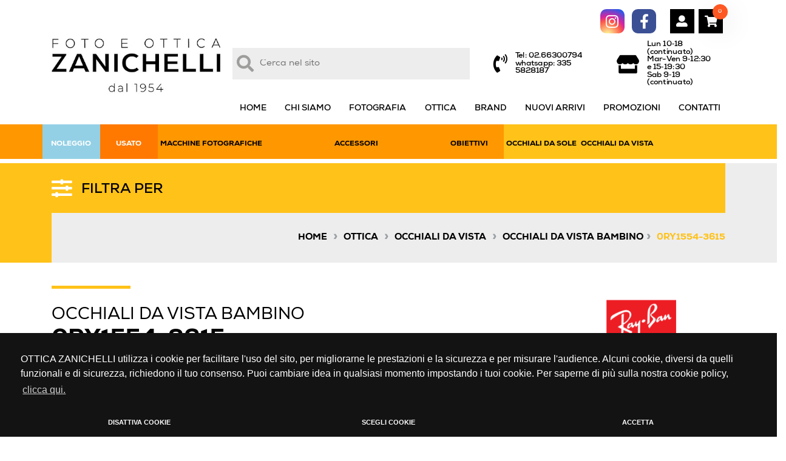

--- FILE ---
content_type: text/html; charset=UTF-8
request_url: https://www.otticazanichelli.com/ottica/occhiali-da-vista/occhiali-vista-bambino/0ry1554-3615-48.html
body_size: 22042
content:

<!DOCTYPE html>
<html lang="it">

<head>
	<meta http-equiv="Content-Type" content="text/html; charset=UTF-8" />
	<title>Ray-Ban Junior Vista 0RY1554-3615 Colore 3615 -  calibro 48</title>
	<meta name="description" content=" Colore 3615 - Il modello 0RY1554 di Ray-Ban Junior Vista colore 3615  fa parte della collezione Junior. La montatura &egrave; leggera e comoda grazie al materiale gommato e..." />

		<meta name="robots" content="index, follow">
	
	<!-- canonical -->
		<link rel='canonical' href='https://www.otticazanichelli.com/ottica/occhiali-da-vista/occhiali-vista-bambino/0ry1554-3615-48.html'>

	<!-- Mobile Specific Metas -->
	<meta name="viewport"
		content="width=device-width,initial-scale=1,shrink-to-fit=no,maximum-scale=1,user-scalable=no">
	<meta name="format-detection" content="telephone=no" />

	<meta name="facebook-domain-verification" content="mb311gqz0vyb8lutod4i12neeabucp" />

	<!-- meta og -->
	<meta property="og:url" content="https://www.otticazanichelli.com/ottica/occhiali-da-vista/occhiali-vista-bambino/0ry1554-3615-48.html" />
	<meta property="og:type" content="website" />
	<meta property="og:title" content="Ray-Ban Junior Vista 0RY1554-3615 Colore 3615 -  calibro 48" />
	<meta property="og:description" content=" Colore 3615 - Il modello 0RY1554 di Ray-Ban Junior Vista colore 3615  fa parte della collezione Junior. La montatura &egrave; leggera e comoda grazie al materiale gommato e..." />
	<!-- da inserire immagini -->
	<!-- <meta property="og:image" content="" />
	<meta property="og:image:width" content="" />
	<meta property="og:image:height" content="" />
	-->

	<!-- Favicon -->
	<link rel="manifest" href="https://www.otticazanichelli.com/manifest.json" />
	<link rel="shortcut icon" href="https://www.otticazanichelli.com/favicon.ico"
		type="image/x-icon" />
	<link rel="icon" href="https://www.otticazanichelli.com/favicon.ico"
		type="image/x-icon" />
	<link rel="apple-touch-icon-precomposed" sizes="57x57"
		href="https://www.otticazanichelli.com/images/icons/apple-touch-icon-57x57.png" />
	<link rel="apple-touch-icon-precomposed" sizes="114x114"
		href="https://www.otticazanichelli.com/images/icons/apple-touch-icon-114x114.png" />
	<link rel="apple-touch-icon-precomposed" sizes="72x72"
		href="https://www.otticazanichelli.com/images/icons/apple-touch-icon-72x72.png" />
	<link rel="apple-touch-icon-precomposed" sizes="144x144"
		href="https://www.otticazanichelli.com/images/icons/apple-touch-icon-144x144.png" />
	<link rel="apple-touch-icon-precomposed" sizes="60x60"
		href="https://www.otticazanichelli.com/images/icons/apple-touch-icon-60x60.png" />
	<link rel="apple-touch-icon-precomposed" sizes="120x120"
		href="https://www.otticazanichelli.com/images/icons/apple-touch-icon-120x120.png" />
	<link rel="apple-touch-icon-precomposed" sizes="76x76"
		href="https://www.otticazanichelli.com/images/icons/apple-touch-icon-76x76.png" />
	<link rel="apple-touch-icon-precomposed" sizes="152x152"
		href="https://www.otticazanichelli.com/images/icons/apple-touch-icon-152x152.png" />
	<link rel="icon" type="image/png"
		href="https://www.otticazanichelli.com/images/icons/favicon-196x196.png"
		sizes="196x196" />
	<link rel="icon" type="image/png"
		href="https://www.otticazanichelli.com/images/icons/favicon-96x96.png"
		sizes="96x96" />
	<link rel="icon" type="image/png"
		href="https://www.otticazanichelli.com/images/icons/favicon-32x32.png"
		sizes="32x32" />
	<link rel="icon" type="image/png"
		href="https://www.otticazanichelli.com/images/icons/favicon-16x16.png"
		sizes="16x16" />
	<link rel="icon" type="image/png"
		href="https://www.otticazanichelli.com/images/icons/favicon-128.png"
		sizes="128x128" />
	<meta name="application-name" content="&nbsp;" />
	<meta name="msapplication-TileColor" content="#FFFFFF" />
	<meta name="msapplication-TileImage"
		content="https://www.otticazanichelli.com/images/icons/mstile-144x144.png" />
	<meta name="msapplication-square70x70logo"
		content="https://www.otticazanichelli.com/images/icons/mstile-70x70.png" />
	<meta name="msapplication-square150x150logo"
		content="https://www.otticazanichelli.com/images/icons/mstile-150x150.png" />
	<meta name="msapplication-wide310x150logo"
		content="https://www.otticazanichelli.com/images/icons/mstile-310x150.png" />
	<meta name="msapplication-square310x310logo"
		content="https://www.otticazanichelli.com/images/icons/mstile-310x310.png" />
	<meta name="theme-color" content="#ffffff" />

	<!-- PRELOAD WEB FONTS -->
	<link rel="preload"
		href="https://www.otticazanichelli.com/fonts/hinted-Nexa-Bold.woff2"
		as="font" type="font/woff2" crossorigin>
	<link rel="preload"
		href="https://www.otticazanichelli.com/fonts/hinted-Nexa-Heavy.woff2"
		as="font" type="font/woff2" crossorigin>
	<link rel="preload"
		href="https://www.otticazanichelli.com/fonts/hinted-Nexa-Light.woff2"
		as="font" type="font/woff2" crossorigin>
	<link rel="preload"
		href="https://www.otticazanichelli.com/fonts/hinted-Nexa-Regular.woff2"
		as="font" type="font/woff2" crossorigin>
	<!-- 
    <link rel="preload" href="https://www.otticazanichelli.com/webfonts/fa-brands-400.woff2"
	as="font" type="font/woff2" crossorigin>
	<link rel="preload"
		href="https://www.otticazanichelli.com/webfonts/fa-regular-400.woff2"
		as="font" type="font/woff2" crossorigin>
	<link rel="preload"
		href="https://www.otticazanichelli.com/webfonts/fa-solid-900.woff2"
		as="font" type="font/woff2" crossorigin>
	<link rel="preload"
		href="https://www.otticazanichelli.com/webfonts/fa-light-300.woff2"
		as="font" type="font/woff2" crossorigin> -->

	<link rel="preconnect" href="https://www.google-analytics.com/" crossorigin>
	<link rel="preconnect" href="https://widget.feedaty.com/" crossorigin>
	<link rel="preconnect" href="https://www.googletagmanager.com/" crossorigin>

	<!-- CSS DIST -->
	<!--link rel="stylesheet" href="https://www.otticazanichelli.com/dist/vendor1.css?1768932116"
	/-->
	<!--link rel="stylesheet" href="https://www.otticazanichelli.com/dist/vendor2.css?1768932116"
	/-->

	<link rel="preload"
		href="https://www.otticazanichelli.com/dist/vendor1.css?1768932116"
		as="style" onload="this.onload=null;this.rel='stylesheet'">
	<noscript>
		<link rel="stylesheet"
			href="https://www.otticazanichelli.com/dist/vendor1.css?1768932116">
	</noscript>
	<link rel="preload"
		href="https://www.otticazanichelli.com/dist/vendor2.css?1768932116"
		as="style" onload="this.onload=null;this.rel='stylesheet'">
	<noscript>
		<link rel="stylesheet"
			href="https://www.otticazanichelli.com/dist/vendor2.css?1768932116">
	</noscript>

	<link rel="stylesheet"
		href="https://www.otticazanichelli.com/dist/common.css?1768932116" />
	<!--link rel="preload" href="https://www.otticazanichelli.com/dist/common.css?1768932116"
	as="style" onload="this.onload=null;this.rel='stylesheet'">
	<noscript>
		<link rel="stylesheet"
			href="https://www.otticazanichelli.com/dist/common.css?1768932116">
		</noscript-->


		<script type="text/javascript">
	// IMPOSTO DATA LAYER
	window.dataLayer = window.dataLayer || [];

	
	function impression(nomeArray, posizioneArray, idProdotto) {

		const posizioneLista = posizioneArray;
		const boxTarget = document.querySelector('#' + nomeArray + '_' + idProdotto);
		const codiceProdotto = boxTarget.querySelector('.codiceProdottoGTM').value;
		const nomeProdotto = boxTarget.querySelector('.titoloGTM').value;
		const prezzoProdotto = boxTarget.querySelector('.prezzoGTM').value;
		const categoriaProdotto = boxTarget.querySelector('.categoriaGTM').value;
		const brandProdotto = boxTarget.querySelector('.brandGTM').value;
		const lista = boxTarget.querySelector('.listaGTM').value;

		dataLayer.push({
			'event': 'impressions',
			'ecommerce': {
				'currencyCode': 'EUR',
				'impressions': [{
					'id': '' + codiceProdotto + '',
					'name': `${nomeProdotto}`,
					'price': prezzoProdotto,
					'brand': `${brandProdotto}`,
					'category': `${categoriaProdotto}`,
					'position': posizioneLista,
					'list': lista
				}]
			}
		});
	}

	
	function detail(nomeArray, idProdotto) {

		const boxTarget = document.querySelector('#' + nomeArray + '_' + idProdotto);
		const codiceProdotto = boxTarget.querySelector('.codiceProdottoGTM').value;
		const nomeProdotto = boxTarget.querySelector('.titoloGTM').value;
		const prezzoProdotto = boxTarget.querySelector('.prezzoGTM').value;
		const categoriaProdotto = boxTarget.querySelector('.categoriaGTM').value;
		const brandProdotto = boxTarget.querySelector('.brandGTM').value;
		const lista = boxTarget.querySelector('.listaGTM').value;

		// --- GTM ---
		dataLayer.push({
			'event': 'detail',
			'ecommerce': {
				'detail': {
					'actionField': {
						'list': lista
					},
					'products': [{
						'id': '' + codiceProdotto + '',
						'name': `${nomeProdotto}`,
						'price': prezzoProdotto,
						'brand': `${brandProdotto}`,
						'category': `${categoriaProdotto}`
					}]
				}
			}
		});

		// --- FACEBOOK ---
		if (typeof fbq !== "undefined") {
			fbq('track', 'ViewContent', {
				content_ids: [codiceProdotto],
				content_type: 'product',
				content_name: nomeProdotto,
				value: prezzoProdotto,
				currency: 'EUR'
			});
		}

		// --- TIKTOK ---
		if (typeof ttq !== "undefined") {
			ttq.track("ViewContent", {
				content_id: codiceProdotto,
				content_type: "product",
				price: prezzoProdotto,
				description: nomeProdotto,
				currency: "EUR"
			});
		}
	}


	
	function productClick(nomeArray, posizioneArray, thisClick, idProdotto) {

		const redirectUrl = $(thisClick).attr("href");
		const posizioneLista = posizioneArray;
		const boxTarget = $('#' + nomeArray + '_' + idProdotto);
		const codiceProdotto = $(boxTarget).find('.codiceProdottoGTM').val();
		const nomeProdotto = $(boxTarget).find('.titoloGTM').val();
		const prezzoProdotto = $(boxTarget).find('.prezzoGTM').val();
		const categoriaProdotto = $(boxTarget).find('.categoriaGTM').val();
		const brandProdotto = $(boxTarget).find('.brandGTM').val();
		const lista = $(boxTarget).find('.listaGTM').val();

		dataLayer.push({
			'event': 'productClick',
			'ecommerce': {
				'click': {
					'actionField': {
						'list': `${lista}`
					},
					'products': [{
						'id': '' + codiceProdotto + '',
						'name': `${nomeProdotto}`,
						'price': prezzoProdotto,
						'brand': `${brandProdotto}`,
						'category': `${categoriaProdotto}`,
						'position': posizioneLista
					}]
				}
			},
			'eventCallback': function() {
				document.location = redirectUrl
			}
		});

		return false;

	}

	
	function addToCart(nomeArray, idProdotto) {

		const boxTarget = $('#' + nomeArray + '_' + idProdotto);
		const codiceProdotto = $(boxTarget).find('.codiceProdottoGTM').val();
		const nomeProdotto = $(boxTarget).find('.titoloGTM').val();
		const prezzoProdotto = parseFloat($(boxTarget).find('.prezzoGTM').val());
		const quantitaProdotto = parseInt($(boxTarget).find('.qtaProdotto').val());
		const categoriaProdotto = $(boxTarget).find('.categoriaGTM').val();
		const brandProdotto = $(boxTarget).find('.brandGTM').val();

		// --- GTM ---
		dataLayer.push({
			'event': 'addToCart',
			'ecommerce': {
				'currencyCode': 'EUR',
				'add': {
					'products': [{
						'id': '' + codiceProdotto + '',
						'name': `${nomeProdotto}`,
						'price': prezzoProdotto,
						'brand': `${brandProdotto}`,
						'category': `${categoriaProdotto}`,
						'quantity': quantitaProdotto
					}]
				}
			}
		});

		if (typeof fbq !== "undefined") {
			fbq('track', 'AddToCart', {
				content_ids: [codiceProdotto],
				content_type: 'product',
				content_name: nomeProdotto,
				value: prezzoProdotto,
				currency: 'EUR',
				quantity: quantitaProdotto
			});
		}

		// --- TIKTOK ---
		if (typeof ttq !== "undefined") {
			ttq.track('AddToCart', {
				content_id: codiceProdotto,
				content_type: 'product',
				quantity: quantitaProdotto,
				price: prezzoProdotto,
				description: nomeProdotto,
				currency: "EUR"
			});
		}

		return false;

	}

	
	function removeFromCart(idCarrello = '', target) {

		const boxTarget = $('#carrello_row_' + idCarrello);
		const codiceProdotto = $(boxTarget).find('.codiceProdottoGTM').val();
		const nomeProdotto = $(boxTarget).find('.titoloGTM').val();
		const prezzoProdotto = $(boxTarget).find('.prezzoGTM').val();
		const categoriaProdotto = $(boxTarget).find('.categoriaGTM').val();
		const brandProdotto = $(boxTarget).find('.brandGTM').val();
		let quantitaOld = parseInt($(boxTarget).find('.quantitaGTM').val());
		let quantitaNew = parseInt($('#carrello_' + idCarrello).val());
		let quantita = 0;
		let azione = '';


		// SE RICEVO canc IL PRODOTTO E' DA CANCELLARE
		if (target == "canc") {
			quantita = $(boxTarget).find('.quantitaGTM').val();
			azione = "RIMUOVIPRODOTTO";
		} else if (target == "cancAll") {
			azione = "RIMUOVITUTTO";
		} else { // PRODOTTO DA AGGIORNARE QUANTITA'
			if (quantitaNew > quantitaOld) {
				quantita = quantitaNew - quantitaOld;
				azione = "AUMENTAQUANTITA";
			} else if (quantitaNew < quantitaOld) {
				quantita = quantitaOld - quantitaNew;
				azione = "RIMUOVIQUANTITA";
			} else {
				azione = "NIENTE";
			}
		}

		/// INVIO DATI A GTM
		if (azione == 'RIMUOVIPRODOTTO' || azione == 'RIMUOVIQUANTITA') {
			// --- GTM ---
			dataLayer.push({
				'event': 'removeFromCart',
				'ecommerce': {
					'currencyCode': 'EUR',
					'remove': {
						'products': [{
							'id': '' + codiceProdotto + '',
							'name': `${nomeProdotto}`,
							'price': prezzoProdotto,
							'brand': `${brandProdotto}`,
							'category': `${categoriaProdotto}`,
							'quantity': quantita
						}]
					}
				}
			});

			// --- FACEBOOK ---
			if (typeof fbq !== "undefined") {
				fbq('trackCustom', 'RemoveFromCart', {
					content_ids: [codiceProdotto],
					content_type: 'product',
					quantity: quantita,
					value: prezzoProdotto,
					currency: 'EUR'
				});
			}

			// --- TIKTOK ---
			if (typeof ttq !== "undefined") {
				ttq.track('RemoveFromCart', {
					content_id: codiceProdotto,
					content_type: 'product',
					quantity: quantita,
					price: prezzoProdotto,
					currency: "EUR"
				});
			}

		} else if (azione == 'AUMENTAQUANTITA') {
			// --- GTM ---
			dataLayer.push({
				'event': 'addToCart',
				'ecommerce': {
					'currencyCode': 'EUR',
					'add': {
						'products': [{
							'id': '' + codiceProdotto + '',
							'name': `${nomeProdotto}`,
							'price': '' + prezzoProdotto + '',
							'brand': `${brandProdotto}`,
							'category': `${categoriaProdotto}`,
							'quantity': quantita
						}]
					}
				}
			});

			// --- FACEBOOK ---
			if (typeof fbq !== "undefined") {
				fbq('track', 'AddToCart', {
					content_ids: [codiceProdotto],
					content_type: 'product',
					content_name: nomeProdotto,
					value: prezzoProdotto,
					currency: 'EUR',
					quantity: quantitaProdotto
				});
			}

			// --- TIKTOK ---
			if (typeof ttq !== "undefined") {
				ttq.track('AddToCart', {
					content_id: codiceProdotto,
					content_type: 'product',
					quantity: quantitaProdotto,
					price: prezzoProdotto,
					description: nomeProdotto,
					currency: "EUR"
				});
			}
		}

	}

	
	function onCheckout(step, pagamento = null, admin = null, arrayCarrello = [], test = null) {
		// $step indica la fase del checkout (1 = login / registrazione, 2 = pagamento / spedizione, 3 = concludi ordine, 4 = ordine pagato)
		// $pagamento indica il pagamento selezionato (carta, paypal, bonifico, ecc.)
		// $admin sono le chiamate da Admin per lo step pagato del Bonifico
		// $arrayCarrello è l'array dei carrelli dell'ordine per lo step pagato del Bonifico
		// $test è una variabile di test per chiamare url differenti

		let elenco_prodotti;
		if (admin) {
			// TODO ADMIN

		} else {
			// DA FRONTEND
			elenco_prodotti = [
							]

			/// INVIO DATI A GTM
			dataLayer.push({
				'event': 'checkout',
				'ecommerce': {
					'currencyCode': 'EUR',
					'checkout': {
						'actionField': {
							'step': step,
							'option': pagamento
						},
						'products': elenco_prodotti
					}
				}
			});


			/*
			|--------------------------------------------------------------------------
			|  TIKTOK PIXEL
			|--------------------------------------------------------------------------
			*/
			if (typeof ttq !== 'undefined') {

				// STEP 1 → InitiateCheckout
				if (step == 1) {
					ttq.track('InitiateCheckout', {
						value: 0.00 ,
						currency: 'EUR'
					});
				}

				// STEP 3 → AddPaymentInfo
				if (step == 2) {
					ttq.track('AddPaymentInfo', {
						value: 0.00 ,
						currency: 'EUR'
					});
				}
			}


			/*
			|--------------------------------------------------------------------------
			|  META (FACEBOOK) PIXEL
			|--------------------------------------------------------------------------
			*/
			if (typeof fbq !== 'undefined') {

				// STEP 1 → InitiateCheckout
				if (step == 1) {
					fbq('track', 'InitiateCheckout', {
						value: 0.00 ,
						currency: 'EUR'
					});
				}

				// STEP 3 → AddPaymentInfo
				if (step == 2) {
					fbq('track', 'AddPaymentInfo', {
						value: 0.00 ,
						currency: 'EUR'
					});
				}
			}
		}
	}

	
	function onPurchase(tokenA, idOrdine, totCarrello, ivaImponibile, totSpedizione, arrayCarrello = [], redirect = '') {
		let newCarrelloArray = Object.keys(arrayCarrello).map(key => {
			return {
				'id': arrayCarrello[key]["CodiceProdotto"],
				'name': `${arrayCarrello[key]["Nome"]}`,
				'price': arrayCarrello[key]["PrezzoTotaleIVA"],
				'brand': arrayCarrello[key]["Brand"],
				'category': `${arrayCarrello[key]["Categoria"]}`,
				'quantity': arrayCarrello[key]["Quantita"]
			}
		});

		// metto prima l'invio a Facebook e TIKTOK per prevenire il redirect prima dell'invio degli eventi
		if (typeof fbq !== "undefined") {
			fbq('track', 'Purchase', {
				content_id: idOrdine, // ID dell'ordine
				value: parseFloat(totCarrello),
				currency: 'EUR',
				contents: newCarrelloArray.map(p => ({
					content_id: p.id, // ID prodotto
					content_type: 'product',
					quantity: p.quantity,
					price: p.price
				}))
			});
		}

		// ============================
		// 2) FIRE TIKTOK PIXEL - PURCHASE
		// ============================
		if (typeof ttq !== "undefined") {
			ttq.track('Purchase', {
				content_id: idOrdine, // ID dell'ordine
				value: parseFloat(totCarrello),
				currency: 'EUR',
				contents: newCarrelloArray.map(p => ({
					content_id: p.id, // ID prodotto
					content_type: 'product',
					quantity: p.quantity,
					price: p.price
				}))
			});
		}

		// QUESTO E' L'EVENTO CHE COMUNICA A GTM CHE L'ORDINE E' STATO EFFETTIVAMENTE PAGATO
		// RECUPERO I DATI DEL CARRELLO IN BASE AL TOKEN
		window.dataLayer = window.dataLayer || [];
		dataLayer.push({
			'event': 'transaction',
			'ecommerce': {
				'currencyCode': 'EUR',
				'purchase': {
					'actionField': {
						'id': '' + idOrdine + '', // Transaction ID. Required for purchases and refunds.
						'affiliation': 'Ottica Zanichelli',
						'revenue': '' + totCarrello + '', // Total transaction value (incl. tax and shipping)
						'tax': '' + ivaImponibile + '',
						'shipping': '' + totSpedizione + ''
					},
					'products': newCarrelloArray
				}
			},
			'eventCallback': function() {
				if (redirect != '') {
					document.location = redirect
				}
			}
		});

		return false;

	}

	
	function onRefund(idOrdine, redirect = '') {
		console.log('refund ordine');
		window.dataLayer = window.dataLayer || [];
		dataLayer.push({
			'event': 'refund',
			'ecommerce': {
				'refund': {
					'actionField': {
						'id': '' + idOrdine + ''
					} // Transaction ID. Required for purchases and refunds.
				}
			},
			'eventCallback': function() {
				console.log('refund comunicato, eseguo redirect: ' + redirect);
				if (redirect) {
					document.location = redirect
				}
			}
		});
	}
</script>
		<!-- Schema markup per google -->
		<script type="application/ld+json">
			{
				"@context": "http://schema.org",
				"@type": "Organization",
				"name": "Ottica Zanichelli srl",
				"legalName": "Ottica Zanichelli srl",
				"url": "https://www.otticazanichelli.com/",
				"logo": "https://www.otticazanichelli.com/images/logo.jpg",
				"description": " Colore 3615 - Il modello 0RY1554 di Ray-Ban Junior Vista colore 3615  fa parte della collezione Junior. La montatura &egrave; leggera e comoda grazie al materiale gommato e...",
				"address": {
					"@type": "PostalAddress",
					"streetAddress": "Via XXIV Maggio, 21",
					"addressLocality": "Cormano",
					"addressRegion": "Lombardia",
					"addressCountry": "Italia",
					"postalCode": "20032"
				},
				"contactPoint": [{
					"@type": "ContactPoint",
					"telephone": "+39 02 66300794",
					"faxNumber": "+39 02 66300794",
					"email": "info@otticazanichelli.it",
					"contactType": "administrative, support, sales contact point",
					"url": "https://www.otticazanichelli.com/contatti.html",
					"areaServed": "IT",
					"availableLanguage": "Italian"
				}]
			}
		</script>



		
		<!-- breadcrumbs dinamiche per google -->
				<script type="application/ld+json">
			{
				"@context": "http://schema.org",
				"@type": "BreadcrumbList",
				"itemListElement": [{
						"@type": "ListItem",
						"position": 1,
						"item": {
							"@id": "https://www.otticazanichelli.com/",
							"name": "Home"
						}
					}
										, {
						"@type": "ListItem",
						"position": 2 ,
						"item": {
							"@type": "WebSite",
							"@id": "https://www.otticazanichelli.com/ottica/",
							"name": "Ottica"
						}
					}
										, {
						"@type": "ListItem",
						"position": 3 ,
						"item": {
							"@type": "WebSite",
							"@id": "https://www.otticazanichelli.com/ottica/occhiali-da-vista/",
							"name": "Occhiali Da Vista"
						}
					}
										, {
						"@type": "ListItem",
						"position": 4 ,
						"item": {
							"@type": "WebSite",
							"@id": "https://www.otticazanichelli.com/ottica/occhiali-da-vista/occhiali-vista-bambino/",
							"name": "Occhiali Vista Bambino"
						}
					}
										, {
						"@type": "ListItem",
						"position": 5 ,
						"item": {
							"@type": "WebSite",
							"@id": "https://www.otticazanichelli.com/ottica/occhiali-da-vista/occhiali-vista-bambino/0ry1554-3615-48.html",
							"name": "0ry1554 3615 48"
						}
					}
									]
			}
		</script>



		<script>
			function getCookie(name) {
				var match = document.cookie.match(new RegExp('(^| )' + name + '=([^;]+)'));
				if (match) return match[2];
			}

			function grepArray(elems, callback, inv) {
				var ret = [];

				// Go through the array, only saving the items  
				// that pass the validator function  
				for (var i = 0, length = elems.length; i < length; i++) {
					if (!inv !== !callback(elems[i], i)) {
						ret.push(elems[i]);
					}
				}

				return ret;
			}

			var categorycookieold = getCookie('categorycookie');
			var anycookies = 1;
			let categorycookieoldo = [];
			if (typeof categorycookieold !== 'undefined') {
				categorycookieoldo = JSON.parse(categorycookieold);
				anycookies = 0;
			}
		</script>


		<script>
			window.dataLayer = window.dataLayer || [];

			function gtag() {
				dataLayer.push(arguments);
			}
			gtag('set', 'url_passthrough', true);

			let marketingcookie = true;
			let analyticscookie = true;
			if (getCookie('cookieconsent_status') == 'deny' || getCookie('cookieconsent_status') === undefined || (
					anycookies === 0 && grepArray(categorycookieoldo, function(obj) {
						return obj.name == "marketing";
					}).length === 0)) {
				marketingcookie = false;
			}

			if (getCookie('cookieconsent_status') == 'deny' || getCookie('cookieconsent_status') === undefined || (
					anycookies === 0 && grepArray(categorycookieoldo, function(obj) {
						return obj.name == "analytics";
					}).length === 0)) {
				analyticscookie = false;
			}
			if (!marketingcookie && !analyticscookie) {
				// Set default consent to 'denied' as a placeholder
				// Determine actual values based on your own requirements
				// No consent, neither for marketing nor for statistics cookies G100
				gtag('consent', 'default', {
					'ad_storage': 'denied',
					'analytics_storage': 'granted', // 20240226: passo comunque in modalità granted e vado ad anonimizzare l'utente
					'ad_user_data': 'denied',
					'ad_personalization': 'denied'
				});
				gtag('set', 'ads_data_redaction', true);
				console.log('G100');
			} else if (!marketingcookie && analyticscookie) {
				// consent to statistical, but not to marketing cookies G101
				gtag('consent', 'default', {
					'ad_storage': 'denied',
					'analytics_storage': 'granted',
					'ad_user_data': 'denied',
					'ad_personalization': 'denied'
				});
				gtag('set', 'ads_data_redaction', true);
				console.log('G101');
			} else if (marketingcookie && !analyticscookie) {
				// consent to marketing, but not to statistics cookies G110
				gtag('consent', 'default', {
					'ad_storage': 'granted',
					'analytics_storage': 'granted', // 20240226: passo comunque in modalità granted e vado ad anonimizzare l'utente
					'ad_user_data': 'granted',
					'ad_personalization': 'granted'
				});
				console.log('G110');
			} else if (marketingcookie && analyticscookie) {
				// consent to both marketing and statistics cookies G111
				gtag('consent', 'default', {
					'ad_storage': 'granted',
					'analytics_storage': 'granted',
					'ad_user_data': 'granted',
					'ad_personalization': 'granted'
				});
				console.log('G111');
			}
		</script>

		<!-- Google Tag Manager -->
		<script>
			(function(w, d, s, l, i) {
				w[l] = w[l] || [];
				w[l].push({
					'gtm.start': new Date().getTime(),
					event: 'gtm.js'
				});
				var f = d.getElementsByTagName(s)[0],
					j = d.createElement(s),
					dl = l != 'dataLayer' ? '&l=' + l : '';
				j.async = true;
				j.src =
					'https://www.googletagmanager.com/gtm.js?id=' + i + dl;
				f.parentNode.insertBefore(j, f);
			})(window, document, 'script', 'dataLayer', 'GTM-P38R94G');
		</script>
		<!-- End Google Tag Manager -->

		<!-- serviceWorker -->
		<script>
			// Check that service workers are supported
			if ('serviceWorker' in navigator) {
				// Use the window load event to keep the page load performant
				window.addEventListener('load', () => {
					//navigator.serviceWorker.register('https://www.otticazanichelli.com/sw.js');
				});
			}
		</script>


		<script>
			if (getCookie('cookieconsent_status') == 'deny' || getCookie('cookieconsent_status') === undefined || (
					anycookies === 0 && grepArray(categorycookieoldo, function(obj) {
						return obj.name == "tiktok";
					}).length === 0)) {} else {
				! function(w, d, t) {
					w.TiktokAnalyticsObject = t;
					var ttq = w[t] = w[t] || [];
					ttq.methods = ["page", "track", "identify", "instances", "debug", "on", "off", "once", "ready", "alias",
						"group", "enableCookie", "disableCookie"
					], ttq.setAndDefer = function(t, e) {
						t[e] = function() {
							t.push([e].concat(Array.prototype.slice.call(arguments, 0)))
						}
					};
					for (var i = 0; i < ttq.methods.length; i++) ttq.setAndDefer(ttq, ttq.methods[i]);
					ttq.instance = function(t) {
						for (var e = ttq._i[t] || [], n = 0; n < ttq.methods.length; n++) ttq.setAndDefer(e, ttq.methods[n]);
						return e
					}, ttq.load = function(e, n) {
						var i = "https://analytics.tiktok.com/i18n/pixel/events.js";
						ttq._i = ttq._i || {}, ttq._i[e] = [], ttq._i[e]._u = i, ttq._t = ttq._t || {}, ttq._t[e] = +
							new Date, ttq
							._o = ttq._o || {}, ttq._o[e] = n || {};
						n = document.createElement("script");
						n.type = "text/javascript", n.async = !0, n.src = i + "?sdkid=" + e + "&lib=" + t;
						e = document.getElementsByTagName("script")[0];
						e.parentNode.insertBefore(n, e)
					};

					ttq.load('CGC431JC77UCLSGR0N20');
					ttq.page();
				}(window, document, 'ttq');
			}
		</script>

</head>

<body id="main_body_container"
	class="interno">

	<!-- Google Tag Manager (noscript) -->
	<noscript><iframe src="https://www.googletagmanager.com/ns.html?id=GTM-P38R94G" height="0" width="0"
			style="display:none;visibility:hidden"></iframe></noscript>
	<!-- End Google Tag Manager (noscript) -->

	<!-- TARGET PER MODAL SWAL2 MENU PRINCIPALE -->
	<input type="hidden" name="menudataopen"
		value="0ry1554-3615-48" id="menudataopen">

	<div id="torna_su">
		<div class="d-flex justify-content-center align-items-center">
			<i class="fas fa-long-arrow-up d-flex align-self-center"></i>
		</div>
	</div>

	<!--header class="overflow-hidden"-->
	<header>

		<!-- HEADER TOP -->
<div class="row">
	<div class="container">
		<div class="row no-gutters pt-3 py-lg-3 justify-content-between">
			<!-- LOGO -->
			<div class="col-auto d-flex align-items-center colLogo">
								<a href="https://www.otticazanichelli.com/"><img
						src="https://www.otticazanichelli.com/images/logo.jpg"
						width="390" height="139" class="logo lazyload" alt="Ottica Zanichelli" /></a>
							</div>
			<!-- NAV + SEARCH -->
			<div class="col-auto colCerca">
				<div class="row no-gutters flex-column justify-content-between h-100">
					<div class="col-auto first">
						<div class="row no-gutters w-100 align-items-center">
							<!-- HAMBURGER -->
							<div id="menu-display" class="d-lg-none d-flex">
								<div class="menuToggle">
									<input type="checkbox" />
									<span></span>
									<span></span>
									<span></span>
								</div>
								<div class="font-13 font-bold text-center scritta">MEN&Ugrave;</div>
							</div>
							<!-- SEARCH -->
							<div class="pr-3 colSearch">
								<!--form id="formRicercaLibera" action="https://www.otticazanichelli.com/ricerca/"
								method="POST" class="form-inline searchForm mb-0">
								<input type="hidden" name="formRicercaLibera" value="1" />
								<input type="hidden" name="risultatiTrovati" value="0"
									id="targetTotaleProdottiTrovatiRicercaLibera" />
								<span class="form-group bmd-form-group">
									<button type="submit" class="btn btn-link" title="scrivi qualcosa..."><i
											class="fas fa-search font-36"></i></button>
								</span>
								<div class="form-group bmd-form-group ml-2 ml-sm-3 pr-0 pr-md-3 colSearch2">
									<label for="searchTop" class="bmd-label-floating">cerca nel sito</label>
									<input type="text" name="ricercaLibera"
										class="form-control w-100 inviaRicercaLibera" id="searchTop" required>
								</div>
								</form-->
								<div class="position-relative bg-grigio-light d-flex align-items-center justify-content-start form-group bmd-form-group p-0 m-0"
									label="searchdoo">
									<i
										class="fas fa-search font-30 float-start pl-2 position-absolute text-grigiochiaro"></i>
									<input class="border-0 p-3 pl-5 bg-grigio-light float-start" id="searchdoo"
										name="searchdoo" value="" autocomplete="off" placeholder="Cerca nel sito" />
								</div>
							</div>
							<!-- INFO -->
							<div class="col-auto justify-content-end align-items-center px-3 colInfo d-none d-lg-flex">
								<i class="d-inline-block fas fa-phone-volume text-nero font-36 pr-3"></i>
								<span class="d-inline-block font-bold font-15 text-nero text-left line-height-1">
									Tel: 02.66300794<br />
									whatsapp: 335 5828187
								</span>
							</div>
							<!-- INFO 2 -->
							<div class="col-auto justify-content-end align-items-center px-3 colInfo d-none d-lg-flex">
								<i class="d-inline-block fas fa-store text-nero font-36 pr-3"></i>
								<span class="d-inline-block font-bold font-15 text-nero text-left line-height-1">
									<!--Mar-Sab 9:00/12:30<br />15:00/19:30 -->
									<!--Mar e Sab 9&#8209;19:30<br />Mer-Ven 9&#8209;12:30 e 15&#8209;19:30-->
									Lun 10&#8209;18 (continuato)<br />
									Mar-Ven 9&#8209;12:30 e 15&#8209;19:30<br />
									Sab 9&#8209;19 (continuato)
								</span>
							</div>
						</div>
					</div>
					<!-- NAV -->
					<div class="col-auto colNav pl-4 pl-xl-3 d-none d-lg-flex">
						<nav class="mainNav w-100">
							<ul
								class="nav d-flex flex-nowrap justify-content-between font-lg-12 font-xl-15 font-xxl-16 font-18 font-bold text-nero">
								<li
									class="d-flex align-items-center text-center px-2 linkasotto">
									<a
										href="https://www.otticazanichelli.com/">HOME</a>								</li>
								<li
									class="d-flex align-items-center text-center px-2 linkasotto">
									<a
										href="https://www.otticazanichelli.com/chi-siamo/">CHI
										SIAMO</a>								</li>
								<li
									class="d-flex align-items-center text-center px-2 linkasotto">
									<a
										href="https://www.otticazanichelli.com/fotografia/">FOTOGRAFIA</a>								</li>
								<li
									class="d-flex align-items-center text-center px-2 linkasotto">
									<a
										href="https://www.otticazanichelli.com/ottica/">OTTICA</a>								</li>
								<!--li class="d-flex align-items-center text-center px-2 text-arancione linkasotto"><a
									href="https://www.otticazanichelli.com/usato/">USATO</a></li-->
								<li
									class="d-flex align-items-center text-center px-2 linkasotto">
									<a
										href="https://www.otticazanichelli.com/brand/">BRAND</a>								</li>
								<li
									class="d-flex align-items-center text-center px-2 linkasotto">
									<a
										href="https://www.otticazanichelli.com/nuovi-arrivi/">NUOVI
										ARRIVI</a>								</li>
								<li
									class="d-flex align-items-center text-center px-2 linkasotto">
									<a
										href="https://www.otticazanichelli.com/offerte/">PROMOZIONI</a>								</li>
								<li
									class="d-flex align-items-center text-center px-2 ">
									<a
										href="https://www.otticazanichelli.com/contatti.html">CONTATTI</a>
								</li>
							</ul>
						</nav>
					</div>
				</div>
			</div>
			<!-- SOCIALS E CARRELLO -->
			<div class="col-auto colCarrello">
				<div class="row no-gutters flex-column justify-content-between align-items-end h-100">
					<!-- SOCIALS -->
					<div class="socials">
						<a href="https://www.instagram.com/otticazanichelli/" target="_blank" rel="noopener"><span
								class="d-inline-flex justify-content-center align-items-center text-white mx-1 instagram cursor-pointer"><i
									class="fab fa-instagram font-25"></i></span></a>
						<a href="https://www.facebook.com/Ottica-Zanichelli-102682587835172/" target="_blank" rel="noopener"><span
								class="d-inline-flex justify-content-center align-items-center text-white mx-1 facebook cursor-pointer"><i
									class="fab fa-facebook-f font-25"></i></span></a>
					</div>
					<!-- SHOP -->
					<div class="d-flex justify-content-center shop">
						<div class="d-flex justify-content-end">
														<a
								href="https://www.otticazanichelli.com/registrazione.html">
								<span
									class="d-flex justify-content-center align-items-center bg-nero text-white mx-1 bg-hover rosso cursor-pointer animate-icon"><i
										class="fas fa-user-alt font-30"></i></span>
							</a>
							
														<span
								class="d-flex justify-content-center align-items-center bg-nero text-white mx-1 bg-hover verde cursor-pointer animate-icon position-relative cart">
								<!-- MODAL AGGIUNTO A CARRELLO -->
								<input type="hidden" name="tokenCarrello" class="tokenCarrello" value="7cebd28b5a66894e8d01ab2bbbd725fb" />
<div class="row no-gutters added_to_cart px-2 py-2 disabled">
    <div class="col-12 text-center py-2">
        <span class="font-18 font-heavy">ULTIMO ARTICOLO INSERITO</span>
    </div>
    <div class="col-12">
        <div class="row no-gutters">
            <div class="col-3 ATC_ImmagineProdotto">
                            </div>
            <div class="col-9 d-flex flex-wrap align-content-center pl-2">
                <span class="font-12 font-bold flex-fill w-100 ATC_Categoria"></span>
                <span class="font-16 font-bold flex-fill w-100 ATC_NomeArticolo text-break"></span>
                <span class="font-14 font-bold flex-fill w-100 ATC_Brand"></span>
            </div>
        </div>
    </div>
    <div class="col-12">
        <div class="row no-gutters">
            <div class="col-3"></div>
            <div class="col-9 pl-2">
                <div class="row no-gutters">
                    <div class="col-7 d-flex flex-wrap align-content-center pr-3">
                                                    <span class="font-10 font-light flex-fill w-100 ATC_CodiceColore" style="display: none"></span>
                                                                            <span class="font-10 font-light flex-fill w-100 ATC_CalibroLente" style="display: none"></span>
                                                <span class="font-10 font-light flex-fill w-100 ATC_Quantita">Quantità: </span>
                    </div>
                    <div class="col-5 d-flex flex-wrap align-content-center justify-content-end">
                                                    <del class="font-10 font-bold flex-fill w-100 text-right ATC_PrezzoOriginale"></del>
                            <span class="badge badge-success font-16 text-white ATC_Sconto"></span>
                            <span class="font-16 font-bold flex-fill w-100 text-right ATC_Prezzo">0,00 €</span>
                                            </div>
                </div>
            </div>
        </div>
    </div>
    <div class="col-12 bg-grigio mt-3 mb-2">
        <div class="row no-gutters d-flex justify-content-between">
            <div class="col-8 d-flex flex-wrap align-content-center py-3 pl-3">
                <span class="font-14 font-bold flex-fill w-100">Spedizione</span>
                <span class="font-14 font-bold flex-fill w-100">Totale articoli</span>
                <span class="font-14 font-bold flex-fill w-100">Totale quantità <span class="font-12 font-regular">(pezzi)</span></span>
                <span class="font-14 font-bold flex-fill w-100">Totale ordine <span class="font-12 font-regular">(IVA inclusa)</span></span>
            </div>
            <div class="col-4 d-flex flex-wrap justify-items-end py-3 pr-3">
                <span class="font-14 font-bold flex-fill w-100 text-right ATC_TotaleSpedizione">0.00 €</span>
                <span class="font-14 font-bold flex-fill w-100 text-right ATC_TotaleArticoli">0</span>
                <span class="font-14 font-bold flex-fill w-100 text-right ATC_TotalePezzi">0</span>
                <span class="font-14 font-bold flex-fill w-100 text-right ATC_TotaleOrdine">0.00 €</span>
            </div>
        </div>
    </div>
    <div class="col-12 d-flex flex-column flex-wrap align-content-center">
        <a href="https://www.otticazanichelli.com/carrello.html" type="button" class="btn btn-raised btn-success font-16 font-bold text-center w-100 pt-2 pb-1" role="button">VAI AL CARRELLO</a>
        <a href="https://www.otticazanichelli.com/registrazione.html" type="button" class="btn btn-raised btn-warning font-16 font-bold text-center w-100 pt-2 pb-1" role="button">COMPLETA ACQUISTO</a>
    </div>
</div>								<i class="fas fa-shopping-cart font-30"></i>
								<span
									class="totaleCarrello totaleArticoliTop bg-warning font-10 font-bold text-white text-center rounded-circle px-1 py-1 position-absolute d-flex align-items-center justify-content-center">0</span>
							</span>
						</div>

					</div>
				</div>
			</div>
		</div>
	</div>
</div>

<!-- NAV PRODOTTI -->
<div class="row navProdotti">
	<div class="container px-0">
		<div class="row no-gutters">

			<!-- NOLEGGIO -->
			<div class="col-1 bg-azzurro2">
				<nav class="noleggioNav">
					<ul
						class="nav d-flex flex-wrap justify-content-center font-lg-10 font-xl-13 font-xxl-16 font-18 font-heavy text-bianco">
						<li
							class="w-100 d-flex justify-content-center align-items-center pt-3 pb-2 pt-xl-4 pb-xl-3 px-2 linkasotto">
							<a
								href="https://www.otticazanichelli.com/noleggio/">NOLEGGIO</a>						</li>
					</ul>
				</nav>
			</div>
			<!-- USATO -->
			<div class="col-1 bg-giallo2">
				<nav class="usatoNav">
					<ul
						class="nav d-flex flex-wrap justify-content-center font-lg-10 font-xl-13 font-xxl-16 font-18 font-heavy text-bianco">
						<li
							class="w-100 d-flex justify-content-center align-items-center pt-3 pb-2 pt-xl-4 pb-xl-3 px-2 linkasottoalign-items-center pt-3 pb-2 pt-xl-4 pb-xl-3 px-2 linkasotto">
							<a
								href="https://www.otticazanichelli.com/usato/">USATO</a>						</li>
					</ul>
				</nav>
			</div>
			<!-- FOTOGRAFIA -->
			<div class="col-6 bg-arancione">
				<nav class="fotografiaNav">
					<ul
						class="nav d-flex flex-wrap justify-content-between font-lg-10 font-xl-13 font-xxl-16 font-18 font-heavy text-nero pr-4">
												<li
							class="d-flex align-items-center pt-3 pb-2 pt-xl-4 pb-xl-3 px-2 showSubMenuCategorie linkasotto">
							<a
								href="https://www.otticazanichelli.com/fotografia/macchine-fotografiche/">MACCHINE FOTOGRAFICHE</a>														<div class="row no-gutters submenuIconeCategorie fotografia shadow-sm">
																								<a href="https://www.otticazanichelli.com/fotografia/macchine-fotografiche/action-cam/"
									class="d-flex flex-wrap flex-column justify-content-center align-items-center col-4 px-3 my-2">
									<img class="lazyload"
										src="https://www.otticazanichelli.com/images/icone_sottocategorie/action-cam.jpg"
										width="104" height="104"
										alt="Action Cam" />
									<span
										class="text-center font-16">Action Cam</span>
								</a>
																								<a href="https://www.otticazanichelli.com/fotografia/macchine-fotografiche/reflex/"
									class="d-flex flex-wrap flex-column justify-content-center align-items-center col-4 px-3 my-2">
									<img class="lazyload"
										src="https://www.otticazanichelli.com/images/icone_sottocategorie/reflex.jpg"
										width="104" height="104"
										alt="Fotocamere Reflex" />
									<span
										class="text-center font-16">Fotocamere Reflex</span>
								</a>
																								<a href="https://www.otticazanichelli.com/fotografia/macchine-fotografiche/mirrorless/"
									class="d-flex flex-wrap flex-column justify-content-center align-items-center col-4 px-3 my-2">
									<img class="lazyload"
										src="https://www.otticazanichelli.com/images/icone_sottocategorie/mirrorless.jpg"
										width="104" height="104"
										alt="Fotocamere Mirrorless" />
									<span
										class="text-center font-16">Fotocamere Mirrorless</span>
								</a>
																								<a href="https://www.otticazanichelli.com/fotografia/macchine-fotografiche/bridge/"
									class="d-flex flex-wrap flex-column justify-content-center align-items-center col-4 px-3 my-2">
									<img class="lazyload"
										src="https://www.otticazanichelli.com/images/icone_sottocategorie/bridge.jpg"
										width="104" height="104"
										alt="Fotocamere bridge" />
									<span
										class="text-center font-16">Fotocamere bridge</span>
								</a>
																								<a href="https://www.otticazanichelli.com/fotografia/macchine-fotografiche/compatte/"
									class="d-flex flex-wrap flex-column justify-content-center align-items-center col-4 px-3 my-2">
									<img class="lazyload"
										src="https://www.otticazanichelli.com/images/icone_sottocategorie/compatte.jpg"
										width="104" height="104"
										alt="Fotocamere compatte" />
									<span
										class="text-center font-16">Fotocamere compatte</span>
								</a>
															</div>
													</li>
												<li
							class="d-flex align-items-center pt-3 pb-2 pt-xl-4 pb-xl-3 px-2 showSubMenuCategorie linkasotto">
							<a
								href="https://www.otticazanichelli.com/fotografia/accessori-macchine-fotografiche/">ACCESSORI</a>														<div class="row no-gutters submenuIconeCategorie fotografia shadow-sm">
																								<a href="https://www.otticazanichelli.com/fotografia/accessori-macchine-fotografiche/memory-card/"
									class="d-flex flex-wrap flex-column justify-content-center align-items-center col-4 px-3 my-2">
									<img class="lazyload"
										src="https://www.otticazanichelli.com/images/icone_sottocategorie/memory-card.jpg"
										width="104" height="104"
										alt="Memory Card" />
									<span
										class="text-center font-16">Memory Card</span>
								</a>
																								<a href="https://www.otticazanichelli.com/fotografia/accessori-macchine-fotografiche/batterie/"
									class="d-flex flex-wrap flex-column justify-content-center align-items-center col-4 px-3 my-2">
									<img class="lazyload"
										src="https://www.otticazanichelli.com/images/icone_sottocategorie/batterie.jpg"
										width="104" height="104"
										alt="Batterie" />
									<span
										class="text-center font-16">Batterie</span>
								</a>
																								<a href="https://www.otticazanichelli.com/fotografia/accessori-macchine-fotografiche/battery-grip/"
									class="d-flex flex-wrap flex-column justify-content-center align-items-center col-4 px-3 my-2">
									<img class="lazyload"
										src="https://www.otticazanichelli.com/images/icone_sottocategorie/battery-grip.jpg"
										width="104" height="104"
										alt="Battery Grip" />
									<span
										class="text-center font-16">Battery Grip</span>
								</a>
																								<a href="https://www.otticazanichelli.com/fotografia/accessori-macchine-fotografiche/flash/"
									class="d-flex flex-wrap flex-column justify-content-center align-items-center col-4 px-3 my-2">
									<img class="lazyload"
										src="https://www.otticazanichelli.com/images/icone_sottocategorie/flash.jpg"
										width="104" height="104"
										alt="Flash e Illuminazione" />
									<span
										class="text-center font-16">Flash e Illuminazione</span>
								</a>
																								<a href="https://www.otticazanichelli.com/fotografia/accessori-macchine-fotografiche/controlli-remoti/"
									class="d-flex flex-wrap flex-column justify-content-center align-items-center col-4 px-3 my-2">
									<img class="lazyload"
										src="https://www.otticazanichelli.com/images/icone_sottocategorie/controlli-remoti.jpg"
										width="104" height="104"
										alt="Controlli Remoti" />
									<span
										class="text-center font-16">Controlli Remoti</span>
								</a>
																								<a href="https://www.otticazanichelli.com/fotografia/accessori-macchine-fotografiche/anelli-adattatori/"
									class="d-flex flex-wrap flex-column justify-content-center align-items-center col-4 px-3 my-2">
									<img class="lazyload"
										src="https://www.otticazanichelli.com/images/icone_sottocategorie/anelli-adattatori.jpg"
										width="104" height="104"
										alt="Anelli adattatori" />
									<span
										class="text-center font-16">Anelli adattatori</span>
								</a>
																								<a href="https://www.otticazanichelli.com/fotografia/accessori-macchine-fotografiche/moltiplicatori-focale/"
									class="d-flex flex-wrap flex-column justify-content-center align-items-center col-4 px-3 my-2">
									<img class="lazyload"
										src="https://www.otticazanichelli.com/images/icone_sottocategorie/moltiplicatori-focale.jpg"
										width="104" height="104"
										alt="Moltiplicatori di focale" />
									<span
										class="text-center font-16">Moltiplicatori di focale</span>
								</a>
																								<a href="https://www.otticazanichelli.com/fotografia/accessori-macchine-fotografiche/mirino-elettronico/"
									class="d-flex flex-wrap flex-column justify-content-center align-items-center col-4 px-3 my-2">
									<img class="lazyload"
										src="https://www.otticazanichelli.com/images/icone_sottocategorie/mirino-elettronico.jpg"
										width="104" height="104"
										alt="Mirini elettronici" />
									<span
										class="text-center font-16">Mirini elettronici</span>
								</a>
																								<a href="https://www.otticazanichelli.com/fotografia/accessori-macchine-fotografiche/stabilizzatori-d-immagine/"
									class="d-flex flex-wrap flex-column justify-content-center align-items-center col-4 px-3 my-2">
									<img class="lazyload"
										src="https://www.otticazanichelli.com/images/icone_sottocategorie/stabilizzatori-d-immagine.jpg"
										width="104" height="104"
										alt="stabilizzatori d'immagine" />
									<span
										class="text-center font-16">stabilizzatori d'immagine</span>
								</a>
																								<a href="https://www.otticazanichelli.com/fotografia/accessori-macchine-fotografiche/droni/"
									class="d-flex flex-wrap flex-column justify-content-center align-items-center col-4 px-3 my-2">
									<img class="lazyload"
										src="https://www.otticazanichelli.com/images/icone_sottocategorie/droni.jpg"
										width="104" height="104"
										alt="Droni" />
									<span
										class="text-center font-16">Droni</span>
								</a>
																								<a href="https://www.otticazanichelli.com/fotografia/accessori-macchine-fotografiche/caricabatterie/"
									class="d-flex flex-wrap flex-column justify-content-center align-items-center col-4 px-3 my-2">
									<img class="lazyload"
										src="https://www.otticazanichelli.com/images/icone_sottocategorie/caricabatterie.jpg"
										width="104" height="104"
										alt="Caricabatterie" />
									<span
										class="text-center font-16">Caricabatterie</span>
								</a>
																								<a href="https://www.otticazanichelli.com/fotografia/accessori-macchine-fotografiche/dock-station/"
									class="d-flex flex-wrap flex-column justify-content-center align-items-center col-4 px-3 my-2">
									<img class="lazyload"
										src="https://www.otticazanichelli.com/images/icone_sottocategorie/dock-station.jpg"
										width="104" height="104"
										alt="Dock station" />
									<span
										class="text-center font-16">Dock station</span>
								</a>
																								<a href="https://www.otticazanichelli.com/fotografia/accessori-macchine-fotografiche/borse-zaini/"
									class="d-flex flex-wrap flex-column justify-content-center align-items-center col-4 px-3 my-2">
									<img class="lazyload"
										src="https://www.otticazanichelli.com/images/icone_sottocategorie/Zanichelli1Sfondobianco.jpg"
										width="104" height="104"
										alt="Borse e Zaini" />
									<span
										class="text-center font-16">Borse e Zaini</span>
								</a>
																								<a href="https://www.otticazanichelli.com/fotografia/accessori-macchine-fotografiche/monitor-fotocamere/"
									class="d-flex flex-wrap flex-column justify-content-center align-items-center col-4 px-3 my-2">
									<img class="lazyload"
										src="https://www.otticazanichelli.com/images/icone_sottocategorie/monitor-fotocamere.jpg"
										width="104" height="104"
										alt="Monitor" />
									<span
										class="text-center font-16">Monitor</span>
								</a>
																								<a href="https://www.otticazanichelli.com/fotografia/accessori-macchine-fotografiche/microfoni/"
									class="d-flex flex-wrap flex-column justify-content-center align-items-center col-4 px-3 my-2">
									<img class="lazyload"
										src="https://www.otticazanichelli.com/images/icone_sottocategorie/microfoni.jpg"
										width="104" height="104"
										alt="Microfoni" />
									<span
										class="text-center font-16">Microfoni</span>
								</a>
																								<a href="https://www.otticazanichelli.com/fotografia/accessori-macchine-fotografiche/cavalletti/"
									class="d-flex flex-wrap flex-column justify-content-center align-items-center col-4 px-3 my-2">
									<img class="lazyload"
										src="https://www.otticazanichelli.com/images/icone_sottocategorie/cavalletti.jpg"
										width="104" height="104"
										alt="Cavalletti - Tripod" />
									<span
										class="text-center font-16">Cavalletti - Tripod</span>
								</a>
															</div>
													</li>
												<li
							class="d-flex align-items-center pt-3 pb-2 pt-xl-4 pb-xl-3 px-2 showSubMenuCategorie linkasotto">
							<a
								href="https://www.otticazanichelli.com/fotografia/obiettivi/">OBIETTIVI</a>														<div class="row no-gutters submenuIconeCategorie fotografia shadow-sm">
																								<a href="https://www.otticazanichelli.com/fotografia/obiettivi/obiettivi-reflex/"
									class="d-flex flex-wrap flex-column justify-content-center align-items-center col-4 px-3 my-2">
									<img class="lazyload"
										src="https://www.otticazanichelli.com/images/icone_sottocategorie/obiettivi-reflex.jpg"
										width="104" height="104"
										alt="Obiettivi Reflex" />
									<span
										class="text-center font-16">Obiettivi Reflex</span>
								</a>
																								<a href="https://www.otticazanichelli.com/fotografia/obiettivi/obiettivi-mirrorless/"
									class="d-flex flex-wrap flex-column justify-content-center align-items-center col-4 px-3 my-2">
									<img class="lazyload"
										src="https://www.otticazanichelli.com/images/icone_sottocategorie/obiettivi-mirrorless.jpg"
										width="104" height="104"
										alt="Obiettivi Mirrorless" />
									<span
										class="text-center font-16">Obiettivi Mirrorless</span>
								</a>
															</div>
													</li>
											</ul>
				</nav>
			</div>
			<!-- OTTICA -->
			<div class="col-4 bg-giallo">
				<nav class="otticaNav">
					<ul
						class="nav d-flex flex-wrap justify-content-start font-lg-10 font-xl-13 font-xxl-16 font-18 font-heavy text-nero pr-4">
												<li
							class="d-flex align-items-center pt-3 pb-2 pt-xl-4 pb-xl-3 px-2 showSubMenuCategorie linkasotto">
							<a
								href="https://www.otticazanichelli.com/ottica/occhiali-da-sole/">OCCHIALI DA SOLE</a>														<div class="row no-gutters submenuIconeCategorie ottica shadow-sm">
																								<a href="https://www.otticazanichelli.com/ottica/occhiali-da-sole/occhiali-sole-uomo/"
									class="d-flex flex-wrap flex-column justify-content-center align-items-center col-4 px-3 my-2">
									<img src="https://www.otticazanichelli.com/images/icone_sottocategorie/occhiali-sole-uomo.jpg"
										width="104" height="104"
										alt="Occhiali da sole uomo" />
									<span
										class="text-center font-16">Occhiali da sole uomo</span>
								</a>
																								<a href="https://www.otticazanichelli.com/ottica/occhiali-da-sole/occhiali-sole-donna/"
									class="d-flex flex-wrap flex-column justify-content-center align-items-center col-4 px-3 my-2">
									<img src="https://www.otticazanichelli.com/images/icone_sottocategorie/occhiali-sole-donna.jpg"
										width="104" height="104"
										alt="Occhiali da sole donna" />
									<span
										class="text-center font-16">Occhiali da sole donna</span>
								</a>
																								<a href="https://www.otticazanichelli.com/ottica/occhiali-da-sole/occhiali-sole-bambino/"
									class="d-flex flex-wrap flex-column justify-content-center align-items-center col-4 px-3 my-2">
									<img src="https://www.otticazanichelli.com/images/icone_sottocategorie/occhiali-sole-bambino.jpg"
										width="104" height="104"
										alt="Occhiali da sole bambino" />
									<span
										class="text-center font-16">Occhiali da sole bambino</span>
								</a>
																								<a href="https://www.otticazanichelli.com/ottica/occhiali-da-sole/occhiali-sole-unisex/"
									class="d-flex flex-wrap flex-column justify-content-center align-items-center col-4 px-3 my-2">
									<img src="https://www.otticazanichelli.com/images/icone_sottocategorie/occhiali-sole-unisex.jpg"
										width="104" height="104"
										alt="Occhiali da sole unisex" />
									<span
										class="text-center font-16">Occhiali da sole unisex</span>
								</a>
															</div>
													</li>
												<li
							class="d-flex align-items-center pt-3 pb-2 pt-xl-4 pb-xl-3 px-2 showSubMenuCategorie linkasotto">
							<a
								href="https://www.otticazanichelli.com/ottica/occhiali-da-vista/">OCCHIALI DA VISTA</a>														<div class="row no-gutters submenuIconeCategorie ottica shadow-sm">
																								<a href="https://www.otticazanichelli.com/ottica/occhiali-da-vista/occhiali-vista-uomo/"
									class="d-flex flex-wrap flex-column justify-content-center align-items-center col-4 px-3 my-2">
									<img src="https://www.otticazanichelli.com/images/icone_sottocategorie/occhiali-vista-uomo.jpg"
										width="104" height="104"
										alt="Occhiali da vista uomo" />
									<span
										class="text-center font-16">Occhiali da vista uomo</span>
								</a>
																								<a href="https://www.otticazanichelli.com/ottica/occhiali-da-vista/occhiali-vista-donna/"
									class="d-flex flex-wrap flex-column justify-content-center align-items-center col-4 px-3 my-2">
									<img src="https://www.otticazanichelli.com/images/icone_sottocategorie/occhiali-vista-donna.jpg"
										width="104" height="104"
										alt="Occhiali da vista donna" />
									<span
										class="text-center font-16">Occhiali da vista donna</span>
								</a>
																								<a href="https://www.otticazanichelli.com/ottica/occhiali-da-vista/occhiali-vista-bambino/"
									class="d-flex flex-wrap flex-column justify-content-center align-items-center col-4 px-3 my-2">
									<img src="https://www.otticazanichelli.com/images/icone_sottocategorie/occhiali-vista-bambino.jpg"
										width="104" height="104"
										alt="Occhiali da vista bambino" />
									<span
										class="text-center font-16">Occhiali da vista bambino</span>
								</a>
																								<a href="https://www.otticazanichelli.com/ottica/occhiali-da-vista/occhiali-vista-unisex/"
									class="d-flex flex-wrap flex-column justify-content-center align-items-center col-4 px-3 my-2">
									<img src="https://www.otticazanichelli.com/images/icone_sottocategorie/occhiali-vista-unisex.jpg"
										width="104" height="104"
										alt="Occhiali da vista unisex" />
									<span
										class="text-center font-16">Occhiali da vista unisex</span>
								</a>
															</div>
													</li>
											</ul>
				</nav>
			</div>
		</div>
	</div>
</div>


<!-- PRODOTTI IN HOMEPAGE HEADER -->

	<!-- HEADER MACROCATEGORIA -->
	
	
	</header>

	<section>

		
<div class="clearfix py-1 d-sm-flex d-none"></div>

<!-- BRICIOLE E FILTRI RESET -->

<div class="row no-gutters briciole_filtri ottica bg-grigio-light">
    <div class="container position-relative">
        <div class="row no-gutters">
            <div class="col-12 col-xxl-3 filtri py-sm-0 py-2">
                <div class="row no-gutters h-100">
                    <div class="col-10 d-flex align-items-center"><i class="fas fa-sliders-h text-white font-36 font-sm-28 mr-3"></i><span class="text-nero font-bold font-25 mt-2 d-xl-flex d-none apriFiltriAbsolute cursor-pointer">FILTRA PER</span><span class="text-nero font-bold font-18 mt-2 d-xl-none d-flex apriFiltri">CLICCA QUI PER FILTRARE</span></div>
                </div>
            </div>
            <div class="col-12 col-xxl-9 briciole d-none d-sm-flex flex-wrap justify-content-end align-items-center text-secondary py-sm-0 py-2">
                <nav><a href="https://www.otticazanichelli.com/" class="font-md-14 font-16 font-heavy text-nero">Home</a> » <a href="https://www.otticazanichelli.com/ottica/" class="font-md-14 font-16 font-heavy text-nero">Ottica</a> » <a href="https://www.otticazanichelli.com/ottica/occhiali-da-vista/" class="font-md-14 font-16 font-heavy text-nero">Occhiali da vista</a> » <a href="https://www.otticazanichelli.com/ottica/occhiali-da-vista/occhiali-vista-bambino/" class="font-md-14 font-16 font-heavy text-nero">Occhiali da vista bambino</a>» <b class="font-heavy font-md-14 font-16">0RY1554-3615</b></nav>
            </div>
            <div class="col-12 col-xxl-9 briciole d-sm-none d-flex text-secondary py-sm-0 py-2 position-relative" style="height: 2.8rem; overflow-x:scroll; overflow-y: hidden">
                <nav style="width: max-content" class="position-absolute h-100">
                    <a href="https://www.otticazanichelli.com/" class="font-md-14 font-16 font-heavy text-nero">Home</a> » <a href="https://www.otticazanichelli.com/ottica/" class="font-md-14 font-16 font-heavy text-nero">Ottica</a> » <a href="https://www.otticazanichelli.com/ottica/occhiali-da-vista/" class="font-md-14 font-16 font-heavy text-nero">Occhiali da vista</a> » <a href="https://www.otticazanichelli.com/ottica/occhiali-da-vista/occhiali-vista-bambino/" class="font-md-14 font-16 font-heavy text-nero">Occhiali da vista bambino</a>» <b class="font-heavy font-md-14 font-16">0RY1554-3615</b>                </nav>
            </div>
        </div>
    </div>
</div>
<!-- TITOLI PRODOTTO -->
<div class="row ottica">
	<div class="container">
		<div class="row no-gutters">
			<div class="col-md-2 col-12 colonnaSxFiltri d-none shadow" id="colonnaSxFiltri">
				<!-- FILTRI DESKTOP -->
				<form id="formFiltri"
					action="https://www.otticazanichelli.com/ricerca/"
					method="POST" novalidate>
					<input type="hidden" name="formRicerca" value="1" />
					
<!-- VARIABILI PER PAGINA RICERCA -->
<input type="hidden" name="IDcategoriaRiferimento" value="53" />
<input type="hidden" name="CategoriaRiferimentoUrlSEO" value="occhiali-vista-bambino" />
<input type="hidden" name="ColoreTestoCategoria" value="#ffc219" />
<input type="hidden" name="risultatiTrovati" value="0" id="targetTotaleProdottiTrovati" />
<textarea name="IDProdottiTrovati" id="arrayIDProdottiTrovati" style="opacity: 0"></textarea>

<!-- CHIUDI MODAL IN VERSIONE MOBILE -->
<div class="apriFiltri mobile font-bold font-18"><i class="fas fa-times-circle"></i> chiudi</div>

<!-- BOX RISULTATI ACCETTA E VAI -->
<div id="targetRisultatiFiltri" class="d-flex align-items-center justify-content-center shadow-lg bg-arancione pt-3 pb-3 px-3 cursor-pointer ottica">
    <div class="d-flex flex-column align-items-center justify-content-center">
        <span class="d-block text-white font-bold titoloRisultati">TROVATI <span class="text-nero font-20 targetTotaleProdottiTrovati">0</span> RISULTATI</span>
        <div class="d-flex col-12 justify-content-around">
            <input type="submit" class="text-nero font-bold btn btn-outline-primary btn-sm active mb-0 pt-2 pulsanti vaiARicerca" value="MOSTRA" />
            <span class="text-nero font-bold btn btn-outline-dark btn-sm active mb-0 pt-2 nascondiRisultati pulsanti d-none">NASCONDI</span>
            <div class="d-flex flex-column align-items-center icone">
                <i class="fas fa-sliders-h text-white font-20 pb-2"></i>
                <i class="fas fa-chevron-double-right text-nero font-20"></i>
            </div>
        </div>
    </div>
</div>

<div class="row col_filtri bg-white pl-xl-4 pr-xl-1 py-4  ottica">

    <!-- FILTRI SELEZIONATI -->
            <div class="row no-gutters col-12 box_filtro box_filtri_selezionati mb-5">
            <div class="col px-0 d-flex flex-column justify-items-center align-items-start">
                <span class="font-xxl-24 font-28 font-heavy text-grigiochiaro mt-2" style="color: #ffc219">FILTRI SELEZIONATI</span>
                <!-- TIPOLOGIE PRODOTTI -->
                <div id="targetTipologieProdotti" class="bloccoGruppoFiltro border-bottom w-100">
                    <span class="headerFiltro d-block font-20 font-bold text-grigiochiaro mt-3" style="color: #ffc219">TIPOLOGIA PRODOTTO</span>
                    <div class="elencoFiltriSelezionati"></div>
                </div>

                <!-- BRAND PRODOTTI -->
                <div id="targetBrandProdotti" class="bloccoGruppoFiltro border-bottom w-100">
                    <span class="headerFiltro d-block font-20 font-bold text-grigiochiaro mt-3" style="color: #ffc219">BRAND</span>
                    <div class="elencoFiltriSelezionati"></div>
                </div>

                <!-- RANGE PREZZO -->
                <div id="targetRangePrezzo" class="bloccoGruppoFiltro border-bottom w-100">
                    <span class="headerFiltro d-block font-20 font-bold text-grigiochiaro mt-3" style="color: #ffc219">RANGE PREZZO</span>
                    <div class="elencoFiltriSelezionati"></div>
                </div>

                <!-- SORT BY -->
                <div id="targetSortBy" class="bloccoGruppoFiltro border-bottom w-100">
                    <span class="headerFiltro d-block font-20 font-bold text-grigiochiaro mt-3" style="color: #ffc219">PREZZO ORDINATO</span>
                    <div class="elencoFiltriSelezionati"></div>
                </div>

                <!-- NUOVI ARRIVI -->
                <div id="targetNuoviArrivi" class="bloccoGruppoFiltro border-bottom w-100">
                    <span class="headerFiltro d-block font-20 font-bold text-grigiochiaro mt-3" style="color: #ffc219">NOVIT&Agrave;</span>
                    <div class="elencoFiltriSelezionati"></div>
                </div>

                <!-- OFFERTE -->
                <div id="targetOfferte" class="bloccoGruppoFiltro border-bottom w-100">
                    <span class="headerFiltro d-block font-20 font-bold text-grigiochiaro mt-3" style="color: #ffc219">OFFERTE</span>
                    <div class="elencoFiltriSelezionati"></div>
                </div>

                <!-- USATO -->
                <div id="targetUsato" class="bloccoGruppoFiltro border-bottom w-100">
                    <span class="headerFiltro d-block font-20 font-bold text-grigiochiaro mt-3" style="color: #ffc219">USATO IN VENDITA E A NOLEGGIO</span>
                    <div class="elencoFiltriSelezionati"></div>
                </div>

                <!-- NOLEGGIO -->
                <!--div id="targetNoleggio" class="bloccoGruppoFiltro border-bottom w-100">
                    <span class="headerFiltro d-block font-20 font-bold text-grigiochiaro mt-3" style="color: #ffc219">NOLEGGIO</span>
                    <div class="elencoFiltriSelezionati"></div>
                </div-->
            </div>
        </div>
    
    <!-- SETTORE -->
    <!--div class="row no-gutters col-12 box_filtro mostraFiltro">
        <div class="col px-0 d-flex align-items-center cursor-pointer toggleFilter selected" for="settore">
            <i class="fas fa-chevron-right text-grigiochiaro font-xxl-24 font-28 mr-2"></i><span class="font-24 font-heavy text-grigiochiaro mt-2">SETTORE</span>
        </div>
        <div class="col-12 d-flex flex-column elencoFiltri radio">
            <nav id="settore">
                <div class="radio">
                    <label class="d-flex align-items-center cursor-pointer mb-0">
                        <input type="radio" name="MacroFiltro" id="fotografia" class="changeFiltroMacro" value="fotografia" >
                        <span class="font-24 text-nero font-bold ml-2">fotografia</span>
                    </label>
                </div>
                <div class="radio">
                    <label class="d-flex align-items-center cursor-pointer mb-0">
                        <input type="radio" name="MacroFiltro" id="ottica" class="changeFiltroMacro" value="ottica" checked>
                        <span class="font-24 text-nero font-bold ml-2">ottica</span>
                    </label>
                </div>
                <div class="clearfix py-3"></div>
            </nav>
        </div>
    </div-->

    <!-- TIPOLOGIA -->
            <div class="row no-gutters col-12 box_filtro mostraFiltro">
            <div class="col px-0 d-flex align-items-center cursor-pointer toggleFilter selected" for="tipologia">
                <i class="fas fa-chevron-right text-grigiochiaro font-xxl-24 font-28 mr-2"></i><span class="font-24 font-heavy text-grigiochiaro mt-2">TIPOLOGIA PRODOTTO</span>
            </div>
            <div class="col-12 d-flex flex-column elencoFiltri radio">
                <nav id="tipologia" class="filtriAdAlbero">
                    
                        <div class="d-flex justify-content-start checkbox  uno disabled gruppoInterno_32" data-padre="32">

                            <input type="hidden" name="categoriePerFiltroSelezionate[]" value="Occhiali da sole" disabled />

                                                            <!-- CHILDCATFULL -->
                                <input type="hidden" name="childCatFull[]" value="33,47,48,49,50" data-gruppo="33" data-livello="1" disabled />
                            
                                                            <label class="mb-0" onclick="document.location.href='https://www.otticazanichelli.com/ottica/occhiali-da-sole/'">
                                    <input type="checkbox" disabled>
                                </label>
                                <a href="https://www.otticazanichelli.com/ottica/occhiali-da-sole/" class="text-nero font-bold ml-2 linkFiltro font-22">Occhiali da sole</a>
                            
                        </div>

                    
                        <div class="d-flex justify-content-start checkbox  uno disabled gruppoInterno_32" data-padre="32">

                            <input type="hidden" name="categoriePerFiltroSelezionate[]" value="Occhiali da vista" disabled />

                                                            <!-- CHILDCATFULL -->
                                <input type="hidden" name="childCatFull[]" value="34,51,52,53,54" data-gruppo="34" data-livello="1"  />
                            
                                                            <label class="mb-0" onclick="document.location.href='https://www.otticazanichelli.com/ottica/occhiali-da-vista/'">
                                    <input type="checkbox" disabled>
                                </label>
                                <a href="https://www.otticazanichelli.com/ottica/occhiali-da-vista/" class="text-nero font-bold ml-2 linkFiltro font-22">Occhiali da vista</a>
                            
                        </div>

                    
                        <div class="d-flex justify-content-start checkbox  due pl-3  gruppoInterno_34" data-padre="34">

                            <input type="hidden" name="categoriePerFiltroSelezionate[]" value="Occhiali da vista uomo" disabled />

                                                            <input type="hidden" name="childCatFull[]" value="51" data-gruppo="51" data-livello="2" disabled />
                            
                                                            <label class="mb-0">
                                    <input type="checkbox" name="IDCategoriaFiltroTipologia[]" value="51" class="apriInterno inviaFiltro" data-gruppo="51" >
                                </label>
                                <span class="text-nero font-bold ml-2 testoFiltro font-16">Occhiali da vista uomo <span style="display:none"><b class="totaleSingoloTipologia" style="color: #ffc219">(640)</b></span></span>
                            
                        </div>

                    
                        <div class="d-flex justify-content-start checkbox  due pl-3  gruppoInterno_34" data-padre="34">

                            <input type="hidden" name="categoriePerFiltroSelezionate[]" value="Occhiali da vista donna" disabled />

                                                            <input type="hidden" name="childCatFull[]" value="52" data-gruppo="52" data-livello="2" disabled />
                            
                                                            <label class="mb-0">
                                    <input type="checkbox" name="IDCategoriaFiltroTipologia[]" value="52" class="apriInterno inviaFiltro" data-gruppo="52" >
                                </label>
                                <span class="text-nero font-bold ml-2 testoFiltro font-16">Occhiali da vista donna <span style="display:none"><b class="totaleSingoloTipologia" style="color: #ffc219">(904)</b></span></span>
                            
                        </div>

                    
                        <div class="d-flex justify-content-start checkbox  due pl-3  gruppoInterno_34" data-padre="34">

                            <input type="hidden" name="categoriePerFiltroSelezionate[]" value="Occhiali da vista bambino" disabled />

                                                            <input type="hidden" name="childCatFull[]" value="53" data-gruppo="53" data-livello="2"  />
                            
                                                            <label class="mb-0">
                                    <input type="checkbox" name="IDCategoriaFiltroTipologia[]" value="53" class="apriInterno inviaFiltro" data-gruppo="53" >
                                </label>
                                <span class="text-nero font-bold ml-2 testoFiltro font-16">Occhiali da vista bambino <span style="display:none"><b class="totaleSingoloTipologia" style="color: #ffc219">(105)</b></span></span>
                            
                        </div>

                    
                        <div class="d-flex justify-content-start checkbox  due pl-3  gruppoInterno_34" data-padre="34">

                            <input type="hidden" name="categoriePerFiltroSelezionate[]" value="Occhiali da vista unisex" disabled />

                                                            <input type="hidden" name="childCatFull[]" value="54" data-gruppo="54" data-livello="2" disabled />
                            
                                                            <label class="mb-0">
                                    <input type="checkbox" name="IDCategoriaFiltroTipologia[]" value="54" class="apriInterno inviaFiltro" data-gruppo="54" >
                                </label>
                                <span class="text-nero font-bold ml-2 testoFiltro font-16">Occhiali da vista unisex <span style="display:none"><b class="totaleSingoloTipologia" style="color: #ffc219">(239)</b></span></span>
                            
                        </div>

                    
                    <!-- <span class="mostraPiu font-xxl-24 font-28 font-bold mt-3 d-inline-block cursor-pointer">mostra di più <i class="fas fa-angle-double-right small"></i></span> -->
                    <div class="clearfix py-3"></div>
                </nav>
            </div>
        </div>
    
    <!-- BRAND -->
    <div class="row no-gutters col-12 box_filtro mostraFiltro">
        <div class="col px-0 d-flex align-items-center cursor-pointer toggleFilter selected" for="brand">
            <i class="fas fa-chevron-right text-grigiochiaro font-xxl-24 font-28 mr-2"></i><span class="font-24 font-heavy text-grigiochiaro mt-2">BRAND</span>
        </div>
        <div class="col-12 d-flex flex-column elencoFiltri radio">
            <nav id="brand">
                                    <div class="d-flex justify-content-start checkbox ">
                        <label class="d-flex align-items-center cursor-pointer mb-0">
                            <input type="checkbox" name="FiltroBrand[]" value="dolce & gabbana" class="inviaFiltro" data-gruppo="dolce & gabbana" >
                            <span class="font-24 text-nero font-bold ml-2">Dolce & Gabbana <span style="display:none"><b class="totaleSingoloBrand font-18" style="color: #ffc219">(9)</b></span></span>
                        </label>
                    </div>
                                    <div class="d-flex justify-content-start checkbox ">
                        <label class="d-flex align-items-center cursor-pointer mb-0">
                            <input type="checkbox" name="FiltroBrand[]" value="emporio armani" class="inviaFiltro" data-gruppo="emporio armani" >
                            <span class="font-24 text-nero font-bold ml-2">Emporio Armani <span style="display:none"><b class="totaleSingoloBrand font-18" style="color: #ffc219">(9)</b></span></span>
                        </label>
                    </div>
                                    <div class="d-flex justify-content-start checkbox ">
                        <label class="d-flex align-items-center cursor-pointer mb-0">
                            <input type="checkbox" name="FiltroBrand[]" value="oakley youth rx" class="inviaFiltro" data-gruppo="oakley youth rx" >
                            <span class="font-24 text-nero font-bold ml-2">Oakley Youth Rx <span style="display:none"><b class="totaleSingoloBrand font-18" style="color: #ffc219">(6)</b></span></span>
                        </label>
                    </div>
                                    <div class="d-flex justify-content-start checkbox ">
                        <label class="d-flex align-items-center cursor-pointer mb-0">
                            <input type="checkbox" name="FiltroBrand[]" value="polo" class="inviaFiltro" data-gruppo="polo" >
                            <span class="font-24 text-nero font-bold ml-2">Polo <span style="display:none"><b class="totaleSingoloBrand font-18" style="color: #ffc219">(4)</b></span></span>
                        </label>
                    </div>
                                    <div class="d-flex justify-content-start checkbox ">
                        <label class="d-flex align-items-center cursor-pointer mb-0">
                            <input type="checkbox" name="FiltroBrand[]" value="ray-ban junior vista" class="inviaFiltro" data-gruppo="ray-ban junior vista" >
                            <span class="font-24 text-nero font-bold ml-2">Ray-ban Junior Vista <span style="display:none"><b class="totaleSingoloBrand font-18" style="color: #ffc219">(39)</b></span></span>
                        </label>
                    </div>
                                    <div class="d-flex justify-content-start checkbox initiallyHidden">
                        <label class="d-flex align-items-center cursor-pointer mb-0">
                            <input type="checkbox" name="FiltroBrand[]" value="ray-ban junior" class="inviaFiltro" data-gruppo="ray-ban junior" >
                            <span class="font-24 text-nero font-bold ml-2">Ray-ban Junior <span style="display:none"><b class="totaleSingoloBrand font-18" style="color: #ffc219">(1)</b></span></span>
                        </label>
                    </div>
                                    <div class="d-flex justify-content-start checkbox initiallyHidden">
                        <label class="d-flex align-items-center cursor-pointer mb-0">
                            <input type="checkbox" name="FiltroBrand[]" value="ray-ban" class="inviaFiltro" data-gruppo="ray-ban" >
                            <span class="font-24 text-nero font-bold ml-2">Ray-ban <span style="display:none"><b class="totaleSingoloBrand font-18" style="color: #ffc219">(4)</b></span></span>
                        </label>
                    </div>
                                    <div class="d-flex justify-content-start checkbox initiallyHidden">
                        <label class="d-flex align-items-center cursor-pointer mb-0">
                            <input type="checkbox" name="FiltroBrand[]" value="versace" class="inviaFiltro" data-gruppo="versace" >
                            <span class="font-24 text-nero font-bold ml-2">Versace <span style="display:none"><b class="totaleSingoloBrand font-18" style="color: #ffc219">(5)</b></span></span>
                        </label>
                    </div>
                                    <div class="d-flex justify-content-start checkbox initiallyHidden">
                        <label class="d-flex align-items-center cursor-pointer mb-0">
                            <input type="checkbox" name="FiltroBrand[]" value="vogue" class="inviaFiltro" data-gruppo="vogue" >
                            <span class="font-24 text-nero font-bold ml-2">Vogue <span style="display:none"><b class="totaleSingoloBrand font-18" style="color: #ffc219">(7)</b></span></span>
                        </label>
                    </div>
                                    <div class="d-flex justify-content-start checkbox initiallyHidden">
                        <label class="d-flex align-items-center cursor-pointer mb-0">
                            <input type="checkbox" name="FiltroBrand[]" value="oakley vista" class="inviaFiltro" data-gruppo="oakley vista" >
                            <span class="font-24 text-nero font-bold ml-2">Oakley Vista <span style="display:none"><b class="totaleSingoloBrand font-18" style="color: #ffc219">(1)</b></span></span>
                        </label>
                    </div>
                                    <div class="d-flex justify-content-start checkbox initiallyHidden">
                        <label class="d-flex align-items-center cursor-pointer mb-0">
                            <input type="checkbox" name="FiltroBrand[]" value="police" class="inviaFiltro" data-gruppo="police" >
                            <span class="font-24 text-nero font-bold ml-2">Police <span style="display:none"><b class="totaleSingoloBrand font-18" style="color: #ffc219">(5)</b></span></span>
                        </label>
                    </div>
                                    <div class="d-flex justify-content-start checkbox initiallyHidden">
                        <label class="d-flex align-items-center cursor-pointer mb-0">
                            <input type="checkbox" name="FiltroBrand[]" value="oakley" class="inviaFiltro" data-gruppo="oakley" >
                            <span class="font-24 text-nero font-bold ml-2">Oakley <span style="display:none"><b class="totaleSingoloBrand font-18" style="color: #ffc219">(11)</b></span></span>
                        </label>
                    </div>
                                    <div class="d-flex justify-content-start checkbox initiallyHidden">
                        <label class="d-flex align-items-center cursor-pointer mb-0">
                            <input type="checkbox" name="FiltroBrand[]" value="etnia barcelona" class="inviaFiltro" data-gruppo="etnia barcelona" >
                            <span class="font-24 text-nero font-bold ml-2">Etnia Barcelona <span style="display:none"><b class="totaleSingoloBrand font-18" style="color: #ffc219">(4)</b></span></span>
                        </label>
                    </div>
                                                    <span class="mostraPiu font-24 font-bold mt-3 d-inline-block cursor-pointer">mostra di più <i class="fas fa-angle-double-right small"></i></span>
                                <div class="clearfix py-3"></div>
            </nav>
        </div>
    </div>

    <!-- PREZZO -->
    <div class="row no-gutters col-12 box_filtro mostraFiltro">
        <div class="col px-0 d-flex align-items-center cursor-pointer toggleFilter selected" for="prezzo">
            <i class="fas fa-chevron-right text-grigiochiaro font-xxl-24 font-28 mr-2"></i><span class="font-24 font-heavy text-grigiochiaro mt-2">PREZZO €</span>
        </div>
        <div class="col-12 d-flex flex-column elencoFiltri checkbox">
            <nav id="prezzo">
                <input id="prezzoFrom" name="prezzoFrom" value="" type="hidden" />
                <input id="prezzoTo" name="prezzoTo" value="" type="hidden" />
                <input id="prezzoMax" name="prezzoMax" value="139" type="hidden" />
                <div class="clearfix pt-3"></div>
                <input id="prezzoRange" class="inviaFiltro" data-from="" data-to="" type="hidden" />
                <div class="clearfix py-3"></div>
            </nav>
        </div>
    </div>

    <!-- PREZZO CRESCENTE O DECRESCENTE -->
    <div class="row no-gutters col-12 box_filtro mostraFiltro">
        <div class="col px-0 d-flex align-items-center cursor-pointer toggleFilter selected" for="ordinaper">
            <i class="fas fa-chevron-right text-grigiochiaro font-xxl-24 font-28 mr-2"></i><span class="font-24 font-heavy text-grigiochiaro mt-2">ORDINA PER</span>
        </div>
        <div class="col-12 d-flex flex-column elencoFiltri radio">
            <nav id="ordinaper">
                <div class="radio">
                    <label class="d-flex align-items-center cursor-pointer mb-0">
                        <input type="radio" name="ordinaPrezzoPer" class="inviaFiltro" id="crescente" value="crescente" >
                        <span class="font-24 text-nero font-bold ml-2">prezzo crescente</span>
                    </label>
                </div>
                <div class="radio">
                    <label class="d-flex align-items-center cursor-pointer mb-0">
                        <input type="radio" name="ordinaPrezzoPer" class="inviaFiltro" id="decrescente" value="decrescente" >
                        <span class="font-24 text-nero font-bold ml-2">prezzo decrescente</span>
                    </label>
                </div>
                <div class="clearfix py-3"></div>
            </nav>
        </div>
    </div>

    <!-- NOVITA OFFERTE USATO -->
    <div class="row no-gutters col-12 box_filtro mostraFiltro ">
        <div class="col px-0 d-flex align-items-center cursor-pointer toggleFilter selected" for="novitaofferte">
            <i class="fas fa-chevron-right text-grigiochiaro font-xxl-24 font-28 mr-2"></i><span class="font-24 font-heavy text-grigiochiaro mt-2">NOVIT&Agrave; / OFFERTE</span>
        </div>
        <div class="col-12 d-flex flex-column elencoFiltri checkbox">
            <nav id="novitaofferte">
                <div class="checkbox">
                    <label class="d-flex align-items-center cursor-pointer mb-0">
                        <input type="checkbox" name="nuoviArrivi" class="inviaFiltro" value="1" >
                        <span class="font-24 text-nero font-bold ml-2">novità</span>
                    </label>
                </div>
                <div class="checkbox">
                    <label class="d-flex align-items-center cursor-pointer mb-0">
                        <input type="checkbox" name="offerte" class="inviaFiltro" value="1" >
                        <span class="font-24 text-nero font-bold ml-2">offerte</span>
                    </label>
                </div>
                <div class="checkbox">
                    <label class="d-flex align-items-center cursor-pointer mb-0">
                        <input type="checkbox" name="usato" class="inviaFiltro" value="1" >
                        <span class="font-24 text-nero font-bold ml-2">usato in vendita e a noleggio</span>
                    </label>
                </div>
                <!--div class="checkbox">
                    <label class="d-flex align-items-center cursor-pointer mb-0">
                        <input type="checkbox" name="noleggio" class="inviaFiltro" value="1" >
                        <span class="font-24 text-nero font-bold ml-2">noleggio</span>
                    </label>
                </div-->
                <div class="clearfix py-3"></div>
            </nav>
        </div>
    </div>
    
</div>

				</form>
			</div>
			<div class="col-12 col-md-9">
				<div class="clearfix pt-4"></div>

				<hr class="black d-inline-block"
					style="background-color: #ffc219">

				<h1>
					<span class="text-nero d-block font-xl-30 font-xxl-36 font-40">
						OCCHIALI DA VISTA BAMBINO<br />
					</span>
					<span
						class="d-block font-md-28 font-40 font-heavy text-nero">0RY1554-3615</span>
				</h1>

				<span class="d-block font-30 font-heavy"
					style="color: #ffc219">cod.
					<h2 class="d-inline-block font-30 font-heavy">
						0RY1554					</h2>
				</span>
			</div>
			<div class="col-12 col-md-3 d-flex align-items-center justify-content-end">
				<!-- BRAND -->
								<img data-src="https://www.otticazanichelli.com/images/brand/Ray-Ban Junior Vista.png"
					class="lazyload col-4 col-md-auto" />
			</div>
		</div>
	</div>
</div>

<div class="clearfix d-lg-block d-none py-5 py-xl-3"></div>
<!-- IMMAGINE SLIDESHOW E DATI PRINCIPALI -->
<div class="row ottica">
	<div class="container">
		<div class="row no-gutters">
			<div class="col-12 col-lg-7">
				<!-- SLIDESHOW -->
				<div class="immagineBig position-relative">
					<!-- SCONTO -->
															<span
						class="scontoSchedaProd font-20 font-heavy rounded-lg text-white pt-3 pb-2 px-2 text-center position-absolute z-index-2 bg-success"
						id="targetScontoImg">SCONTO
						-10%</span>
															<!-- NOVITA' -->
										<div id="slideshowProd" class="owl-carousel owl-theme">
												<div class="item" data-hash="0">
							<a href="https://www.otticazanichelli.com/immaginiProdotti/0RY1554__3615_000A.jpg"
								rel="galleryProdotto" class="colorbox">
								<picture>
									<source media="(min-width: 992px)"
										data-srcset="https://www.otticazanichelli.com/immaginiProdottiF/900x500-0RY1554__3615_000A.jpg"
										type="image/jpeg" />
									<img data-src="https://www.otticazanichelli.com/immaginiProdottiF/900x500-0RY1554__3615_000A.jpg"
										class="lazyload showSpinner height-auto"
										alt="Ray-Ban Junior Vista 0RY1554-3615 " />
								</picture>
							</a>
							<div class="spinner"></div>
						</div>
												<div class="item" data-hash="1">
							<a href="https://www.otticazanichelli.com/immaginiProdotti/0RY1554__3615_030A.jpg"
								rel="galleryProdotto" class="colorbox">
								<picture>
									<source media="(min-width: 992px)"
										data-srcset="https://www.otticazanichelli.com/immaginiProdottiF/900x500-0RY1554__3615_030A.jpg"
										type="image/jpeg" />
									<img data-src="https://www.otticazanichelli.com/immaginiProdottiF/900x500-0RY1554__3615_030A.jpg"
										class="lazyload showSpinner height-auto"
										alt="0RY1554-3615 - foto 2" />
								</picture>
							</a>
							<div class="spinner"></div>
						</div>
												<div class="item" data-hash="2">
							<a href="https://www.otticazanichelli.com/immaginiProdotti/0RY1554__3615_060A.jpg"
								rel="galleryProdotto" class="colorbox">
								<picture>
									<source media="(min-width: 992px)"
										data-srcset="https://www.otticazanichelli.com/immaginiProdottiF/900x500-0RY1554__3615_060A.jpg"
										type="image/jpeg" />
									<img data-src="https://www.otticazanichelli.com/immaginiProdottiF/900x500-0RY1554__3615_060A.jpg"
										class="lazyload showSpinner height-auto"
										alt="0RY1554-3615 - foto 3" />
								</picture>
							</a>
							<div class="spinner"></div>
						</div>
												<div class="item" data-hash="3">
							<a href="https://www.otticazanichelli.com/immaginiProdotti/0RY1554__3615_090A.jpg"
								rel="galleryProdotto" class="colorbox">
								<picture>
									<source media="(min-width: 992px)"
										data-srcset="https://www.otticazanichelli.com/immaginiProdottiF/900x500-0RY1554__3615_090A.jpg"
										type="image/jpeg" />
									<img data-src="https://www.otticazanichelli.com/immaginiProdottiF/900x500-0RY1554__3615_090A.jpg"
										class="lazyload showSpinner height-auto"
										alt="0RY1554-3615 - foto 4" />
								</picture>
							</a>
							<div class="spinner"></div>
						</div>
												<div class="item" data-hash="4">
							<a href="https://www.otticazanichelli.com/immaginiProdotti/0RY1554__3615_180A.jpg"
								rel="galleryProdotto" class="colorbox">
								<picture>
									<source media="(min-width: 992px)"
										data-srcset="https://www.otticazanichelli.com/immaginiProdottiF/900x500-0RY1554__3615_180A.jpg"
										type="image/jpeg" />
									<img data-src="https://www.otticazanichelli.com/immaginiProdottiF/900x500-0RY1554__3615_180A.jpg"
										class="lazyload showSpinner height-auto"
										alt="0RY1554-3615 - foto 5" />
								</picture>
							</a>
							<div class="spinner"></div>
						</div>
											</div>
				</div>
				<div class="galleryProd row no-gutters mt-3 px-sm-0 px-3 d-flex justify-content-center">
					<div class="row no-gutters">
												<div class="col pr-2">
							<a href="#0">
								<picture>
									<source media="(min-width: 992px)"
										data-srcset="https://www.otticazanichelli.com/immaginiProdottiF/60x60-0RY1554__3615_000A.jpg"
										type="image/jpeg" />
									<img data-src="https://www.otticazanichelli.com/immaginiProdottiF/60x60-0RY1554__3615_000A.jpg"
										class="lazyload showSpinner height-auto"
										alt="0RY1554-3615 colore" />
								</picture>
							</a>
						</div>
												<div class="col pr-2">
							<a href="#1">
								<picture>
									<source media="(min-width: 992px)"
										data-srcset="https://www.otticazanichelli.com/immaginiProdottiF/60x60-0RY1554__3615_030A.jpg"
										type="image/jpeg" />
									<img data-src="https://www.otticazanichelli.com/immaginiProdottiF/60x60-0RY1554__3615_030A.jpg"
										class="lazyload showSpinner height-auto"
										alt="Ray-Ban Junior Vista 0RY1554-3615 - foto anteprima 2" />
								</picture>
							</a>
						</div>
												<div class="col pr-2">
							<a href="#2">
								<picture>
									<source media="(min-width: 992px)"
										data-srcset="https://www.otticazanichelli.com/immaginiProdottiF/60x60-0RY1554__3615_060A.jpg"
										type="image/jpeg" />
									<img data-src="https://www.otticazanichelli.com/immaginiProdottiF/60x60-0RY1554__3615_060A.jpg"
										class="lazyload showSpinner height-auto"
										alt="Ray-Ban Junior Vista 0RY1554-3615 - foto anteprima 3" />
								</picture>
							</a>
						</div>
												<div class="col pr-2">
							<a href="#3">
								<picture>
									<source media="(min-width: 992px)"
										data-srcset="https://www.otticazanichelli.com/immaginiProdottiF/60x60-0RY1554__3615_090A.jpg"
										type="image/jpeg" />
									<img data-src="https://www.otticazanichelli.com/immaginiProdottiF/60x60-0RY1554__3615_090A.jpg"
										class="lazyload showSpinner height-auto"
										alt="Ray-Ban Junior Vista 0RY1554-3615 - foto anteprima 4" />
								</picture>
							</a>
						</div>
												<div class="col pr-2">
							<a href="#4">
								<picture>
									<source media="(min-width: 992px)"
										data-srcset="https://www.otticazanichelli.com/immaginiProdottiF/60x60-0RY1554__3615_180A.jpg"
										type="image/jpeg" />
									<img data-src="https://www.otticazanichelli.com/immaginiProdottiF/60x60-0RY1554__3615_180A.jpg"
										class="lazyload showSpinner height-auto"
										alt="Ray-Ban Junior Vista 0RY1554-3615 - foto anteprima 5" />
								</picture>
							</a>
						</div>
											</div>
				</div>

				<!-- MISURE OCCHIALE -->
				<div class="row no-gutters justify-content-center my-2 misureOcchiale">
					<div
						class="col-auto d-flex flex-column align-items-center justify-content-center px-1 px-md-3 px-xl-4">
						<span class="text-nero font-bold font-20 d-block mb-2">CALIBRO</span>
						<span class="text-nero font-20"
							id="targetCalibro">48</span>
					</div>
					<div
						class="col-auto d-flex flex-column align-items-center justify-content-start px-1 px-md-3 px-xl-4">
						<img data-src="https://www.otticazanichelli.com/images/misure-occhiali-calibro-altezza.png"
							class="lazyload align-self-center m-1" />
						<div>
							<span class="text-nero font-16" id="targetLarghezzaLenti">
																48								mm
															</span>
							<span class="text-nero font-16" id="targetAltezzaLenti">
																42.6								mm
															</span>
						</div>
					</div>
					<div
						class="col-auto d-flex flex-column align-items-center justify-content-start px-1 px-md-3 px-xl-4">
						<img data-src="https://www.otticazanichelli.com/images/misure-occhiali-ponte.png"
							class="lazyload align-self-center m-1" />
						<span class="text-nero font-16"
							id="targetDimensionePonte">16							mm</span>
					</div>
					<div
						class="col-auto d-flex flex-column align-items-center justify-content-start px-1 px-md-3 px-xl-4">
						<img data-src="https://www.otticazanichelli.com/images/misure-occhiali-lunghezza-asta.png"
							class="lazyload align-self-center m-1" />
						<span class="text-nero font-16"
							id="targetLunghezzaAsta">130							mm</span>
					</div>
				</div>

				<!-- SPEDIZIONE E PAGAMENTI -->
				<div class="row no-gutters mt-5 mb-4 mb-lg-0 mx-lg-0 mx-3">
					<!--div class="col-sm-6 d-flex flex-column align-items-center justify-content-start"
						id="targetMessaggioSpedizione">
						<span class="font-xxl-18 font-20 font-bold text-center messaggioSpedizioneSmall"
							style="color: #1a612a">SPEDIZIONE ENTRO 3-4 GIORNI</span>
						<i class="fas fa-shipping-fast font-36"
							style="color: #1a612a"></i>
						<span
							class="font-14 text-center px-sm-5 px-0 messaggioSpedizioneLong">Spedito entro 3-4 giorni lavorativi dalla ricezione del pagamento</span>
					</div-->
					<div class="offset-sm-3 col-sm-6 d-flex flex-column align-items-center justify-content-start pt-sm-0 pt-4">
						<span class="font-xxl-18 font-20 font-bold">PAGAMENTI SICURI</span>
						<div class="row mt-2 d-flex justify-content-around">
							<img data-src="https://www.otticazanichelli.com/images/Paypal-all-credit-cards.png"
								class="col-12 lazyload" alt="paypal" />
						</div>
						<div class="row d-flex justify-content-between">
							<img data-src="https://www.otticazanichelli.com/images/Satispay_b_ps.jpg"
								class="col-3 lazyload" alt="satispay" /><br />
							<img data-src="https://www.otticazanichelli.com/images/HeyLight_b_ps.jpg"
								class="col-3 lazyload" alt="heylight" />
							<img data-src="https://www.otticazanichelli.com/images/Contrassegno_b_ps.jpg"
								class="col-3 lazyload" alt="contrassegno" />
							<img data-src="https://www.otticazanichelli.com/images/BonificoBancario_b_ps.jpg"
								class="col-3 lazyload" alt="bonifico bancario" />
						</div>
					</div>
				</div>
			</div>
			<div class="col-12 col-lg-4 offset-0 offset-lg-1">
				<!-- DATI PRINCIPALI -->
				<div class="row no-gutters">
					<div class="col-6">
												<span class="font-18 d-block py-1"><span class="font-bold">Stato:</span>
							Nuovo</span>
																		<span class="font-18 d-block py-1"><span class="font-bold">Genere:</span>
							</span>
																							</div>
					<div class="col-6">
																		<span class="font-18 d-block py-1"><span class="font-bold">Garanzia:</span>
														anni</span>
											</div>
					<div class="col-12">
						<span class="font-18 d-block py-1">
							<span class="font-bold">Giacenza:</span>
							<span class="px-2 pt-2 pb-1 font-bold text-white font-14"
								style="background-color: #1a612a"
								id="targetDisponibilita">DISPONIBILE</span>
						</span>
					</div>


					<div class="col-12 d-flex flex-column align-items-center justify-content-start py-2"
						id="targetMessaggioSpedizione">
						<div class="w-100 d-flex align-items-center justify-content-start">
						<i class="fas fa-shipping-fast font-36 pr-3"
								style="color: #1a612a"></i>
							<span class="font-xxl-18 font-20 font-bold text-left messaggioSpedizioneSmall"
								style="color: #1a612a">SPEDIZIONE ENTRO 3-4 GIORNI</span>							
						 </div>
						<span
							class="w-100 font-14 text-left px-0 messaggioSpedizioneLong">Spedito entro 3-4 giorni lavorativi dalla ricezione del pagamento</span>
					</div>

					

					<div id="animateGotoTarget" class="cursor-pointer col-12 d-flex align-items-center justify-content-start py-2">
						<span class="font-xxl-18 font-20 text-left">Leggi la descrizione</span>
						<i class="far fa-angle-down font-36 pl-3"></i>
					</div>
				</div>

				<div class="clearfix d-none d-lg-block py-2"></div>

				<!-- BOX OPZIONI E CARRELLO -->
				<div class="boxCarrelloOpzioni bg-grigio-light py-4 px-4 mt-lg-5 mt-3">

										<!-- OPZIONE COLORE -->
					<span class="font-20 font-bold d-block mb-3">COLORE</span>
					<div class="coloriElenco varianti row no-gutters">
												<div
							class="col-3 p-1 d-flex flex-column align-items-center selected">
							<a
								href="https://www.otticazanichelli.com/ottica/occhiali-da-vista/occhiali-vista-bambino/0ry1554-3615-48.html">
								<img data-src="https://www.otticazanichelli.com/immaginiProdottiF/180x150-0RY1554__3615_000A.jpg"
									class="lazyload cursor-pointer height-auto mb-1" alt="" />
							</a>
							<span
								class="font-16 font-bold">3615</span>
						</div>

												<div
							class="col-3 p-1 d-flex flex-column align-items-center ">
							<a
								href="https://www.otticazanichelli.com/ottica/occhiali-da-vista/occhiali-vista-bambino/0ry1554-3728-48.html">
								<img data-src="https://www.otticazanichelli.com/immaginiProdottiF/180x150-0RY1554__3728_000A.jpg"
									class="lazyload cursor-pointer height-auto mb-1" alt="" />
							</a>
							<span
								class="font-16 font-bold">3728</span>
						</div>

											</div>

					
					<div class="row no-gutters mt-xl-4 mt-3">

						<!-- TAGLIA CALIBRO -->
												<div class="col-xl-6 col-12 d-flex flex-column">
							<span class="font-20 font-bold d-block">CALIBRO</span>
							<div class="qta mb-3">
								<select class="form-control form-control-lg position-relative py-3 px-3 cambiaCalibro"
									name="calibro" id="calibro">
									<option value="">SELEZIONA</option>
																		<option
										value="7272"
										selected>48										-
										16										-
										130									</option>
																	</select>
							</div>
						</div>
						
						<!-- PREZZO -->
						<div class="col d-flex flex-column justify-content-end">
														<span class="font-20 font-heavy text-nero text-right mr-3">
								<del id="targetPrezzoOriginale">92									€</del>
																<span class="font-25 font-heavy d-block text-success" id="targetSconto">
									-10%
								</span>
								

							</span>
							<span class="font-36 font-heavy text-nero text-right"
								id="targetPrezzo">82,80								€</span>
													</div>

					</div>

					<!-- FORM AGGIUNGI A CARRELLO -->
										<form class="addCarrello d-block mt-4">
						
						<input type="hidden" name="promo"
							value="1"
							class="promo">
						<div class="row no-gutters"
							id="scheda_prodotto_occhiali-vista-bambino_7272">
							<div class="col-xl-2 col-3 qta">
								<select class="form-control form-control-lg position-relative px-3 qtaProdotto"
									name="qta" id="qtaProdotto">
																		<option value="1">
										1									</option>
																		<option value="2">
										2									</option>
																	</select>
							</div>
							<div class="col-xl-10 col-9">

								<!-- GTM IMPRESSIONS DETAIL -->
								
<!-- VARIABILI PER GTM -->
<input type="hidden" value="0RY1554"
  class="codiceProdottoGTM" />
<input type="hidden"
  value="Ray-Ban Junior Vista 0RY1554-3615 cod. 0RY1554"
  class="titoloGTM" />
<input type="hidden" value="82.80" class="prezzoGTM" />
<input type="hidden" value="Occhiali da vista bambino"
  class="categoriaGTM" />
<input type="hidden" value="Ray-Ban Junior Vista" class="brandGTM" />
<input type="hidden" value="Elenco prodotti Occhiali da vista bambino"
  class="listaGTM" />
<input type="hidden" value="1" class="qtaProdotto" />
<script type="application/ld+json">
  {
    "@context": "http://schema.org/",
    "@type": "Product",
    "productID": "0ry1554-3615_0RY1554",
    "name": "0RY1554-3615",
    "image": ["https://www.otticazanichelli.com/immaginiProdottiF/900x500-0RY1554__3615_000A.jpg"],
    "description": "Ray-Ban Junior Vista 0RY1554-3615 cod. 0RY1554",
    "url": "https://www.otticazanichelli.com/ottica/occhiali-da-vista/occhiali-vista-bambino/0ry1554-3615-48.html",
    "category": "Health & Beauty > Personal Care > Vision Care > Eyeglasses",
    "brand": {
      "name": "Ray-Ban Junior Vista"
    },
    "offers": {
      "@type": "Offer",
      "priceCurrency": "EUR",
      "price": "82.80",
      "itemCondition": "NewCondition",
      "availability": "InStock",
      "seller": {
        "@type": "Organization",
        "name": "Ottica Zanichelli srl"
      }
    }
  }
</script>

								<script>
									(function() {
										detail(
											'scheda_prodotto_occhiali-vista-bambino', 7272										)
									})();
								</script>

								<button type="button"
									class="btn btn-raised btn-success active font-sm-16 font-20 font-bold d-flex justify-content-between align-items-center w100 pt-3 pb-2 px-xl-4 px-3 mb-0 addToCart"
									data-idp="7272"
									onClick="return addToCart('scheda_prodotto_occhiali-vista-bambino', 7272);"
									id="targetIDProdottoCarrello">
									<i class="fas fa-shopping-cart font-xl-22 font-25 mr-3 mb-1 pointer-none"
										aria-disabled="true"></i>
									<span class="pointer-none" aria-disabled="true">AGGIUNGI AL CARRELLO</span>
								</button>
							</div>
						</div>
					</form>
					
					<!-- AGGIUNGI A WISHLIST -->
					
				</div>

				<!-- PROMOZIONE ATTIVA? -->
								<div class="col-12 bannerPromozioniHomepageOttica mt-4 mb-4 pl-0">
					<div class="item h-100">
						<div class="row no-gutters h-100">
							<div class="col-12 bloccoGrigio d-flex justify-content-center align-center px-4">
																<img data-src="https://www.otticazanichelli.com/images/promozioni/PceTAy_OtticaZanichelliWinterSale324x180.jpg"
									class="lazyload align-self-center maxw100 w-auto h-auto" />
															</div>
							<div class="col-12 py-4 px-4 d-flex flex-column justify-content-center">
								<span class="text-nero font-20 font-heavy d-block">Promozione
									WINTER SALE</span>
								<span
									class="text-white font-16 font-bold d-block">Sconto fino a 200€ su una selezione di prodotti </span>
																<a href="https://www.otticazanichelli.com/promozioni/winter-sale-76/"
									class="text-white font-14 d-flex justify-content-end align-items-center text-decoration-none">scopri
									di più <i class="fas fa-long-arrow-right align-self-center font-18 ml-2"></i></a>
															</div>
						</div>
					</div>
				</div>
				
				<div class="col-12 bkg_grigiochiaro mt-4 mb-4 pl-0">
					<div class="item h-100">
						<div class="row no-gutters align-items-start justify-content-end">
							<div class="col-8 fs-25 color-blu font-heavy px-4 py-3 text-right">RICONOSCIUTO TRA I
								MIGLIORI E-COMMERCE D'ITALIA</div>
							<div class="col-md-auto col-2 py-2">
								<img class="img"
									src="https://www.otticazanichelli.com/images/coccarda.png"
									width="71" height="107" alt="Riconosciuto tra i migliori e-commerce d’italia" />
							</div>
						</div>
					</div>
				</div>
			</div>
		</div>
	</div>
</div>

<div class="clearfix py-3 py-lg-5"></div>

<!-- TABS -->
<div id="animateGotoTargetL" class="row">
	<div class="container">
		<div class="row no-gutters">
			<div class="col-12">
				<ul class="nav nav-tabs" id="TabsOttica" role="tablist">
					<li
						class="nav-item d-flex justify-content-center align-items-stretch col p-0 font-xl-13 font-xxl-16 font-18 font-heavy text-grigiochiaro">
						<a class="nav-link rounded-0 border-0 col-12 d-flex justify-content-center align-items-center pt-4 pb-3 px-3 text-center active"
							id="descrizione" data-toggle="tab" href="#descrizioneContent" role="tab"
							aria-controls="profile" aria-selected="false">DESCRIZIONE</a>
					</li>
					<li
						class="nav-item d-flex justify-content-center align-items-stretch col-auto p-0 font-xl-13 font-xxl-16 font-18 font-heavy text-grigiochiaro">
						<a class="nav-link rounded-0 border-0 col-12 d-flex justify-content-center align-items-center pt-4 pb-3 px-3 text-center"
							id="caratteristicaMontatura" data-toggle="tab" href="#caratteristicaMontaturaContent"
							role="tab" aria-controls="profile" aria-selected="false">CARATTERISTICA MONTATURA</a>
					</li>
					<li
						class="nav-item d-flex justify-content-center align-items-stretch col p-0 font-xl-13 font-xxl-16 font-18 font-heavy text-grigiochiaro">
						<a class="nav-link rounded-0 border-0 col-12 d-flex justify-content-center align-items-center pt-4 pb-3 px-3 text-center"
							id="caratteristicheLenti" data-toggle="tab" href="#caratteristicheLentiContent" role="tab"
							aria-controls="profile" aria-selected="false">CARATTERISTICHE LENTI</a>
					</li>
					<li
						class="nav-item d-flex justify-content-center align-items-stretch col p-0 font-xl-13 font-xxl-16 font-18 font-heavy text-grigiochiaro">
						<a class="nav-link rounded-0 border-0 col-12 d-flex justify-content-center align-items-center pt-4 pb-3 px-3 text-center"
							id="guidaAlleTaglie" data-toggle="tab" href="#guidaAlleTaglieContent" role="tab"
							aria-controls="profile" aria-selected="false">GUIDA ALLE TAGLIE</a>
					</li>
					<li
						class="nav-item d-flex justify-content-center align-items-stretch col p-0 font-xl-13 font-xxl-16 font-18 font-heavy text-grigiochiaro">
						<a class="nav-link rounded-0 border-0 col-12 d-flex justify-content-center align-items-center pt-4 pb-3 px-3 text-center"
							id="manutenzione" data-toggle="tab" href="#manutenzioneContent" role="tab"
							aria-controls="profile" aria-selected="false">MANUTENZIONE</a>
					</li>
				</ul>
				<div class="tab-content" id="TabsOtticaContent">
					<div class="tab-pane fade show active py-3 py-lg-5 px-lg-4 font-sm-16 font-18"
						id="descrizioneContent" role="tabpanel" aria-labelledby="descrizioneContent-tab">
						Il modello 0RY1554 di Ray-Ban Junior Vista colore 3615  fa parte della collezione Junior. La montatura &egrave; leggera e comoda grazie al materiale gommato e il ponte comfort, ideale per i bambini pi&ugrave; scatenati.					</div>
					<div class="tab-pane fade py-3 py-lg-5 px-lg-4" id="caratteristicaMontaturaContent" role="tabpanel"
						aria-labelledby="caratteristicaMontaturaContent-tab">
						<div class="card-body px-0 px-lg-4 py-lg-4 py-0">
														<div class="d-flex justify-content-start align-items-center mb-2 colgroup">
								<span
									class="col font-bold font-sm-16 font-18 p-2">ColoreAste</span>
								<span
									class="col font-sm-16 font-18 p-2"></span>
							</div>
														<div class="d-flex justify-content-start align-items-center mb-2 colgroup">
								<span
									class="col font-bold font-sm-16 font-18 p-2">ColoreFrontale</span>
								<span
									class="col font-sm-16 font-18 p-2">RUBBER BLACK</span>
							</div>
														<div class="d-flex justify-content-start align-items-center mb-2 colgroup">
								<span
									class="col font-bold font-sm-16 font-18 p-2">Decorazioni</span>
								<span
									class="col font-sm-16 font-18 p-2"></span>
							</div>
														<div class="d-flex justify-content-start align-items-center mb-2 colgroup">
								<span
									class="col font-bold font-sm-16 font-18 p-2">Forma</span>
								<span
									class="col font-sm-16 font-18 p-2"></span>
							</div>
														<div class="d-flex justify-content-start align-items-center mb-2 colgroup">
								<span
									class="col font-bold font-sm-16 font-18 p-2">MaterialeAste</span>
								<span
									class="col font-sm-16 font-18 p-2"></span>
							</div>
														<div class="d-flex justify-content-start align-items-center mb-2 colgroup">
								<span
									class="col font-bold font-sm-16 font-18 p-2">MaterialeFrontale</span>
								<span
									class="col font-sm-16 font-18 p-2">Injected</span>
							</div>
														<div class="d-flex justify-content-start align-items-center mb-2 colgroup">
								<span
									class="col font-bold font-sm-16 font-18 p-2">Pieghevole</span>
								<span
									class="col font-sm-16 font-18 p-2"></span>
							</div>
														<div class="d-flex justify-content-start align-items-center mb-2 colgroup">
								<span
									class="col font-bold font-sm-16 font-18 p-2">Stile</span>
								<span
									class="col font-sm-16 font-18 p-2"></span>
							</div>
													</div>
					</div>
					<div class="tab-pane fade px-0 py-3 py-lg-5 px-lg-4" id="caratteristicheLentiContent"
						role="tabpanel" aria-labelledby="caratteristicheLentiContent-tab">
						<div class="card-body px-0 px-lg-4 py-lg-4 py-0">
														<div class="d-flex justify-content-start align-items-center mb-2 colgroup">
								<span
									class="col font-bold font-sm-16 font-18 p-2">BaseLenti</span>
								<span
									class="col font-sm-16 font-18 p-2"></span>
							</div>
														<div class="d-flex justify-content-start align-items-center mb-2 colgroup">
								<span
									class="col font-bold font-sm-16 font-18 p-2">ColoreLente</span>
								<span
									class="col font-sm-16 font-18 p-2"></span>
							</div>
														<div class="d-flex justify-content-start align-items-center mb-2 colgroup">
								<span
									class="col font-bold font-sm-16 font-18 p-2">DescrizioneColore</span>
								<span
									class="col font-sm-16 font-18 p-2"></span>
							</div>
														<div class="d-flex justify-content-start align-items-center mb-2 colgroup">
								<span
									class="col font-bold font-sm-16 font-18 p-2">FiltroUV</span>
								<span
									class="col font-sm-16 font-18 p-2"></span>
							</div>
														<div class="d-flex justify-content-start align-items-center mb-2 colgroup">
								<span
									class="col font-bold font-sm-16 font-18 p-2">Fotocromatico</span>
								<span
									class="col font-sm-16 font-18 p-2"></span>
							</div>
														<div class="d-flex justify-content-start align-items-center mb-2 colgroup">
								<span
									class="col font-bold font-sm-16 font-18 p-2">MaterialeLenti</span>
								<span
									class="col font-sm-16 font-18 p-2"></span>
							</div>
														<div class="d-flex justify-content-start align-items-center mb-2 colgroup">
								<span
									class="col font-bold font-sm-16 font-18 p-2">Polarizzato</span>
								<span
									class="col font-sm-16 font-18 p-2"></span>
							</div>
													</div>
					</div>
					<div class="tab-pane fade py-3 py-lg-5 px-sm-4 font-sm-16 font-18" id="guidaAlleTaglieContent"
						role="tabpanel" aria-labelledby="guidaAlleTaglieContent-tab">
												<b>Come trovare la misura corretta dei tuoi occhiali</b>
						<br /><br />
						<ol>
							<li class="mb-3">
								<b>Prendi una carta di credito</b>
								<br />
								Va bene una qualsiasi carta.<br />
								Il lato corto corrisponde all’incirca alla larghezza di una lente standard.
							</li>
							<li class="mb-3">
								<b>Mettiti allo specchio</b>
								<br />
								Gira la carta in posizione verticale e posiziona uno dei lati lunghi al centro del naso.
							</li>
							<li class="mb-3">
								<b>Controlla dove finisce la carta</b>
								<br />
								TAGLIA S (calibro
								< 50cm)=se termina oltre la fine dell’occhio, opta per una S.<br />
								TAGLIA M (calibro tra 51-54cm) = se termina alla fine dell’occhio, la tua taglia è la
								M.<br />
								TAGLIA L (calibro < 55cm)=se non raggiunge la fine dell’occhio, scegli una L. </li>
						</ol>
											</div>
					<div class="tab-pane fade py-3 py-lg-5 px-sm-4 font-sm-16 font-18" id="manutenzioneContent"
						role="tabpanel" aria-labelledby="manutenzioneContent-tab">
												<b>Come pulire i tuoi occhiali</b>
						<br /><br />
						<ol>
							<li class="mb-3">
								<b>Usa l’apposito panno</b>
								<br />
								Le lenti vanno sempre pulite con l’apposito panno in microfibra, ideale per raccogliere
								tutta la polvere e lo sporco. Conservalo sempre nella custodia degli occhiali, affinché
								non trasferisca sulle lenti lo sporco raccolto dall’ambiente.
							</li>
							<li class="mb-3">
								<b>Lava periodicamente le lenti</b>
								<br />
								Per eliminare completamente eventuali residui di sporco ostinato (ex. unto),
								periodicamente puoi utilizzare <u>speciali spray</u> o <u>acqua corrente tiepida</u> con
								una goccia di detergente neutro.<br />
								In quest’ultimo caso:<br />
								- fai scorrere l’acqua sulle lenti<br />
								- applica con pollice e indice una goccia di detergente neutro su lenti e
								montatura<br />
								- risciacqua sotto l’acqua corrente<br />
								- asciuga con l’apposito panno in microfibra<br />
							</li>
							<li class="mb-3">
								<b>Lava periodicamente il panno</b><br />
								In lavatrice, senza ammorbidente, a max 40°.
							</li>
						</ol>

						<br /><br />
						<b>Cose da evitare</b>
						<br /><br />
						<ol>
							<li class="mb-2">NON lavare le lenti con acqua calda: usa sempre e solo acqua corrente
								tiepida.</li>
							<li class="mb-2">NON tenere gli occhiali dall’asta o dalle lenti: potrebbero rompersi.</li>
							<li class="mb-2">NON esercitare troppa pressione sulle lenti: potresti graffiarne la
								superficie.</li>
							<li class="mb-2">NON utilizzare detergenti aggressivi o solventi: corrodono la superficie
								della lente.</li>
							<li class="mb-2">NON utilizzare strofinacci o salviette cosmetiche: potrebbero graffiare le
								lenti, perché contengono fibre di legno.</li>
						</ol>


											</div>
				</div>
			</div>
		</div>
	</div>
</div>

<div class="clearfix py-4 py-xl-5"></div>
<!-- SLIDESHOW CORRELATI -->

<div class="clearfix py-4 py-xl-5"></div>

<!-- BRANDS FOTOGRAFIA -->
<!-- BRANDS OTTICA -->
<div class="container m-0 p-0 brands">
    <div class="row no-gutters">
        <div class="col-12 col-md-4 col-lg-2 d-flex align-items-center bg-bianco p-3 titleBrand">
            <span class="font-xxl-30 font-36 font-heavy text-nero text-right">TRA I BRAND</span>
        </div>
        <div class="col-12 col-md-8 col-lg-10 bg-grigio-light">
            <!-- SLIDESHOW -->
            <div class="slideshowBrand owl-carousel">
                                    <div class="item text-center py-4">
                        <a href="https://www.otticazanichelli.com/brand/brand-ottica/arnette/"><img data-src="https://www.otticazanichelli.com/images/brand/Arnette.png" width="280" height="100" class="lazyload" alt="Arnette" /></a>
                    </div>
                                    <div class="item text-center py-4">
                        <a href="https://www.otticazanichelli.com/brand/brand-ottica/bovelo/"><img data-src="https://www.otticazanichelli.com/images/brand/Bovelo.png" width="280" height="100" class="lazyload" alt="Bovelo" /></a>
                    </div>
                                    <div class="item text-center py-4">
                        <a href="https://www.otticazanichelli.com/brand/brand-ottica/carolina-herrera/"><img data-src="https://www.otticazanichelli.com/images/brand/CarolinaHerrera.png" width="280" height="100" class="lazyload" alt="CarolinaHerrera" /></a>
                    </div>
                                    <div class="item text-center py-4">
                        <a href="https://www.otticazanichelli.com/brand/brand-ottica/catuma/"><img data-src="https://www.otticazanichelli.com/images/brand/Catuma.png" width="280" height="100" class="lazyload" alt="Catuma" /></a>
                    </div>
                                    <div class="item text-center py-4">
                        <a href="https://www.otticazanichelli.com/brand/brand-ottica/dada/"><img data-src="https://www.otticazanichelli.com/images/brand/Dada.png" width="280" height="100" class="lazyload" alt="Dada" /></a>
                    </div>
                                    <div class="item text-center py-4">
                        <a href="https://www.otticazanichelli.com/brand/brand-ottica/david-beckham/"><img data-src="https://www.otticazanichelli.com/images/brand/David Beckham.png" width="280" height="100" class="lazyload" alt="David Beckham" /></a>
                    </div>
                                    <div class="item text-center py-4">
                        <a href="https://www.otticazanichelli.com/brand/brand-ottica/dolce-gabbana/"><img data-src="https://www.otticazanichelli.com/images/brand/Dolce & Gabbana.png" width="280" height="100" class="lazyload" alt="Dolce & Gabbana" /></a>
                    </div>
                                    <div class="item text-center py-4">
                        <a href="https://www.otticazanichelli.com/brand/brand-ottica/emporio-armani/"><img data-src="https://www.otticazanichelli.com/images/brand/Emporio Armani.png" width="280" height="100" class="lazyload" alt="Emporio Armani" /></a>
                    </div>
                                    <div class="item text-center py-4">
                        <a href="https://www.otticazanichelli.com/brand/brand-ottica/epique/"><img data-src="https://www.otticazanichelli.com/images/brand/Epique.png" width="280" height="100" class="lazyload" alt="Epique" /></a>
                    </div>
                                    <div class="item text-center py-4">
                        <a href="https://www.otticazanichelli.com/brand/brand-ottica/etnia-barcelona/"><img data-src="https://www.otticazanichelli.com/images/brand/Etnia Barcelona.png" width="280" height="100" class="lazyload" alt="Etnia Barcelona" /></a>
                    </div>
                                    <div class="item text-center py-4">
                        <a href="https://www.otticazanichelli.com/brand/brand-ottica/gigi-studios/"><img data-src="https://www.otticazanichelli.com/images/brand/GIGI Studios.png" width="280" height="100" class="lazyload" alt="GIGI Studios" /></a>
                    </div>
                                    <div class="item text-center py-4">
                        <a href="https://www.otticazanichelli.com/brand/brand-ottica/giorgio-armani/"><img data-src="https://www.otticazanichelli.com/images/brand/Giorgio Armani.png" width="280" height="100" class="lazyload" alt="Giorgio Armani" /></a>
                    </div>
                                    <div class="item text-center py-4">
                        <a href="https://www.otticazanichelli.com/brand/brand-ottica/gucci/"><img data-src="https://www.otticazanichelli.com/images/brand/Gucci.png" width="280" height="100" class="lazyload" alt="Gucci" /></a>
                    </div>
                                    <div class="item text-center py-4">
                        <a href="https://www.otticazanichelli.com/brand/brand-ottica//"><img data-src="https://www.otticazanichelli.com/images/brand/Jimmy-Choo-Logo-1996.png" width="280" height="100" class="lazyload" alt="Jimmy Choo" /></a>
                    </div>
                                    <div class="item text-center py-4">
                        <a href="https://www.otticazanichelli.com/brand/brand-ottica/lamarca/"><img data-src="https://www.otticazanichelli.com/images/brand/Lamarca.png" width="280" height="100" class="lazyload" alt="Lamarca" /></a>
                    </div>
                                    <div class="item text-center py-4">
                        <a href="https://www.otticazanichelli.com/brand/brand-ottica/les-pieces-uniques/"><img data-src="https://www.otticazanichelli.com/images/brand/Les Pieces Uniques.png" width="280" height="100" class="lazyload" alt="Les Pieces Uniques" /></a>
                    </div>
                                    <div class="item text-center py-4">
                        <a href="https://www.otticazanichelli.com/brand/brand-ottica/lindberg/"><img data-src="https://www.otticazanichelli.com/images/brand/Lindberg.png" width="280" height="100" class="lazyload" alt="Lindberg" /></a>
                    </div>
                                    <div class="item text-center py-4">
                        <a href="https://www.otticazanichelli.com/brand/brand-ottica/luxottica/"><img data-src="https://www.otticazanichelli.com/images/brand/Luxottica.png" width="280" height="100" class="lazyload" alt="Luxottica" /></a>
                    </div>
                                    <div class="item text-center py-4">
                        <a href="https://www.otticazanichelli.com/brand/brand-ottica/michael-kors/"><img data-src="https://www.otticazanichelli.com/images/brand/Michael Kors.png" width="280" height="100" class="lazyload" alt="Michael Kors" /></a>
                    </div>
                                    <div class="item text-center py-4">
                        <a href="https://www.otticazanichelli.com/brand/brand-ottica/montblanc/"><img data-src="https://www.otticazanichelli.com/images/brand/Montblanclogo.png" width="280" height="100" class="lazyload" alt="Montblanc" /></a>
                    </div>
                                    <div class="item text-center py-4">
                        <a href="https://www.otticazanichelli.com/brand/brand-ottica/oakley/"><img data-src="https://www.otticazanichelli.com/images/brand/Oakley.png" width="280" height="100" class="lazyload" alt="Oakley" /></a>
                    </div>
                                    <div class="item text-center py-4">
                        <a href="https://www.otticazanichelli.com/brand/brand-ottica/oakley-youth-sun/"><img data-src="https://www.otticazanichelli.com/images/brand/Oakley Youth Sun.png" width="280" height="100" class="lazyload" alt="Oakley Youth Sun" /></a>
                    </div>
                                    <div class="item text-center py-4">
                        <a href="https://www.otticazanichelli.com/brand/brand-ottica/persol/"><img data-src="https://www.otticazanichelli.com/images/brand/Persol.png" width="280" height="100" class="lazyload" alt="Persol" /></a>
                    </div>
                                    <div class="item text-center py-4">
                        <a href="https://www.otticazanichelli.com/brand/brand-ottica/police/"><img data-src="https://www.otticazanichelli.com/images/brand/Police.png" width="280" height="100" class="lazyload" alt="Police" /></a>
                    </div>
                                    <div class="item text-center py-4">
                        <a href="https://www.otticazanichelli.com/brand/brand-ottica/polo/"><img data-src="https://www.otticazanichelli.com/images/brand/Polo.png" width="280" height="100" class="lazyload" alt="Polo" /></a>
                    </div>
                                    <div class="item text-center py-4">
                        <a href="https://www.otticazanichelli.com/brand/brand-ottica/prada/"><img data-src="https://www.otticazanichelli.com/images/brand/KFES4n_logo-prada-t.png" width="280" height="100" class="lazyload" alt="Prada" /></a>
                    </div>
                                    <div class="item text-center py-4">
                        <a href="https://www.otticazanichelli.com/brand/brand-ottica/prada-linea-rossa/"><img data-src="https://www.otticazanichelli.com/images/brand/logo-prada-linea-rossa-t.png" width="280" height="100" class="lazyload" alt="Prada Linea Rossa" /></a>
                    </div>
                                    <div class="item text-center py-4">
                        <a href="https://www.otticazanichelli.com/brand/brand-ottica/ralph/"><img data-src="https://www.otticazanichelli.com/images/brand/Ralph.png" width="280" height="100" class="lazyload" alt="Ralph" /></a>
                    </div>
                                    <div class="item text-center py-4">
                        <a href="https://www.otticazanichelli.com/brand/brand-ottica/ralph-lauren/"><img data-src="https://www.otticazanichelli.com/images/brand/Ralph Lauren.png" width="280" height="100" class="lazyload" alt="Ralph Lauren" /></a>
                    </div>
                                    <div class="item text-center py-4">
                        <a href="https://www.otticazanichelli.com/brand/brand-ottica/ray-ban/"><img data-src="https://www.otticazanichelli.com/images/brand/Ray-Ban.png" width="280" height="100" class="lazyload" alt="Ray-Ban" /></a>
                    </div>
                                    <div class="item text-center py-4">
                        <a href="https://www.otticazanichelli.com/brand/brand-ottica/saint-laurent/"><img data-src="https://www.otticazanichelli.com/images/brand/Yvessaintlaurent.jpg" width="280" height="100" class="lazyload" alt="SAINT LAURENT" /></a>
                    </div>
                                    <div class="item text-center py-4">
                        <a href="https://www.otticazanichelli.com/brand/brand-ottica/silhouette/"><img data-src="https://www.otticazanichelli.com/images/brand/Silhouette.png" width="280" height="100" class="lazyload" alt="Silhouette" /></a>
                    </div>
                                    <div class="item text-center py-4">
                        <a href="https://www.otticazanichelli.com/brand/brand-ottica/stepper/"><img data-src="https://www.otticazanichelli.com/images/brand/Stepper.png" width="280" height="100" class="lazyload" alt="Stepper" /></a>
                    </div>
                                    <div class="item text-center py-4">
                        <a href="https://www.otticazanichelli.com/brand/brand-ottica/sting/"><img data-src="https://www.otticazanichelli.com/images/brand/Sting.png" width="280" height="100" class="lazyload" alt="Sting" /></a>
                    </div>
                                    <div class="item text-center py-4">
                        <a href="https://www.otticazanichelli.com/brand/brand-ottica/tiffany/"><img data-src="https://www.otticazanichelli.com/images/brand/Tiffany.png" width="280" height="100" class="lazyload" alt="Tiffany" /></a>
                    </div>
                                    <div class="item text-center py-4">
                        <a href="https://www.otticazanichelli.com/brand/brand-ottica/tree-spectacles/"><img data-src="https://www.otticazanichelli.com/images/brand/TreeSpectacleslogo.png" width="280" height="100" class="lazyload" alt="TREE Spectacles" /></a>
                    </div>
                                    <div class="item text-center py-4">
                        <a href="https://www.otticazanichelli.com/brand/brand-ottica/ultra-limited/"><img data-src="https://www.otticazanichelli.com/images/brand/Ultra Limited.png" width="280" height="100" class="lazyload" alt="Ultra Limited" /></a>
                    </div>
                                    <div class="item text-center py-4">
                        <a href="https://www.otticazanichelli.com/brand/brand-ottica/valentino/"><img data-src="https://www.otticazanichelli.com/images/brand/Valentino.png" width="280" height="100" class="lazyload" alt="Valentino" /></a>
                    </div>
                                    <div class="item text-center py-4">
                        <a href="https://www.otticazanichelli.com/brand/brand-ottica/versace/"><img data-src="https://www.otticazanichelli.com/images/brand/Versace.png" width="280" height="100" class="lazyload" alt="Versace" /></a>
                    </div>
                                    <div class="item text-center py-4">
                        <a href="https://www.otticazanichelli.com/brand/brand-ottica/vogue/"><img data-src="https://www.otticazanichelli.com/images/brand/Vogue.png" width="280" height="100" class="lazyload" alt="Vogue" /></a>
                    </div>
                                    <div class="item text-center py-4">
                        <a href="https://www.otticazanichelli.com/brand/brand-ottica/william-morris/"><img data-src="https://www.otticazanichelli.com/images/brand/WilliamMorrislogo.png" width="280" height="100" class="lazyload" alt="William Morris" /></a>
                    </div>
                            </div>
            <!-- <a href="https://www.otticazanichelli.com/brand/brand-ottica/" class="vediTuttiBrand font-bold text-nero">VEDI TUTTI I BRAND</a> -->
        </div>
    </div>
</div>
<div class="clearfix py-4 py-xl-5"></div>
<div class="clearfix py-4 py-xl-5"></div>

<!-- DICONO DI NOI E NEWSLETTER -->

<div class="container">
    <div class="row no-gutters">
        <div class="col-md-12 mb-3 mb-xl-0 flex justify-content-center">

            <hr class="grigio d-inline-block">
            <span class="text-nero font-32 font-heavy d-block">DICONO DI NOI</span>
            <span class="text-grigiochiaro d-block font-24 font-heavy mb-2 mb-xl-4">l'opinione dei nostri clienti</span>
            <!-- FEEDATY -->
            <!--script async type="text/javascript" src="https://widget.feedaty.com/public/js/feedaty.js?merchant=10216336&style_ver=2021"></script>
              <div class="feedaty_widget" data-type="merchant" data-variant="300x200-5" data-id="selettore1" data-gui="all" data-lang="all" data-sku="prod1"></div-->
            <script class="feedaty_sdk" src="https://widget.feedaty.com/public/js/feedaty.min.js?merchant=10216336&style_ver=2021&_ver=2.1.5" async></script>
            <!--div class="feedaty_widget" data-ver="2021" data-id="634983d6d96c9" data-type="merchant" data-variant="300x200-1" data-lang="all" data-gui="it-IT"></div-->
            <div class="feedaty_widget" data-ver="2021" data-id="63fe0fedec27b" data-type="carousel" data-variant="carosello-1" data-lang="all" data-gui="it-IT"></div>

        </div>
    </div>
</div>
<div class="clearfix py-3"></div>

<!-- FACEBOOK DATI PER GTM -->
<!-- VARIABILI PER PIXEL -->
  <span class="content_ids d-none">['0RY1554']</span>
  <span class="currency_product d-none">EUR</span>
  <span class="content_type d-none">product</span>
  <span class="conversion_value d-none">82.80</span>



	</section>

	<footer>

		<div class="container bg-nero">
	<div class="row no-gutters footer text-white py-lg-5 py-3">
		<div class="col-12 col-xl-9 pt-3 px-lg-4">
			<div class="row no-gutters">
				<div class="col-md-6 col-xl-4 mb-3 order-xl-1 order-md-2 order-3">
					<span class="font-16 float-left font-regular">
						<b class="d-block mb-3">OTTICA ZANICHELLI</b>
Via XXIV Maggio, 21<br />
Cormano (MI)<br />
Telefono: +39 02 66300794<br />
fax: +39 02 66300794<br />
mail: info@otticazanichelli.it					</span>
				</div>
				<div class="col-md-6 col-xl-4 mb-3 order-xl-2 order-md-3 order-2">
					<span class="font-16 float-left font-regular">
						<b class="d-block mb-3">Orari d'apertura:</b>
lunedì<br />
10:00-18:00 (continuato)<br />
dal martedì al venerdì<br />
9:00-12:30 e 15:00-19:30<br />
sabato<br />
9:00-19:00 (continuato)<br />
P.IVA 03641290154					</span>
				</div>
				<nav class="col-md-12 col-xl-4 mb-3 order-xl-3 order-md-1 order-1">
					<a href="https://www.otticazanichelli.com/condizioni-di-vendita.html"
						class="font-16 font-regular">condizioni di vendita</a><br />
					<a href="https://www.otticazanichelli.com/condizioni-di-noleggio.html"
						class="font-16 font-regular">condizioni di noleggio</a><br />
					<a href="https://www.otticazanichelli.com/cookies-policy.html"
						class="font-16 font-regular">cookies policy</a><br />
					<a href="https://www.otticazanichelli.com/privacy-policy.html"
						class="font-16 font-regular">privacy policy</a><br />
					<a href="https://www.otticazanichelli.com/guida-acquisto-fotocamere-accessori.html"
						class="font-16 font-regular">guida all’acquisto fotocamere e accessori</a><br />
					<a href="https://www.otticazanichelli.com/guida-acquisto-occhiali.html"
						class="font-16 font-regular">guida all’acquisto occhiali</a><br />
					<div class="socials footer mt-3">
						<a href="https://www.instagram.com/otticazanichelli/" target="_blank" rel="noopener"><span
								class="d-inline-flex justify-content-center align-items-center text-white mx-1 instagram cursor-pointer"><i
									class="fab fa-instagram font-25"></i></span></a>
						<a href="https://www.facebook.com/Ottica-Zanichelli-102682587835172/" target="_blank"
							rel="noopener"><span
								class="d-inline-flex justify-content-center align-items-center text-white mx-1 facebook cursor-pointer"><i
									class="fab fa-facebook-f font-25"></i></span></a>
					</div>
				</nav>
			</div>
		</div>
		<div class="col-12 col-xl-3 px-lg-4 px-xl-0">
			<div class="row no-gutters justify-content-center align-items-center cartecc pb-md-5">
				<div class="col-3 text-right">
					<img data-src="https://www.otticazanichelli.com/images/paypal_verified.png"
						class="lazyload" alt="paypal_verified" />
				</div>
				<div class="col-9 text-center loghetti">
					<img data-src="https://www.otticazanichelli.com/images/Paypal-all-credit-cards.png"
						class="lazyload" alt="paypal" />
				</div>
				<div class="col-xxl-9 offset-xxl-3 text-center loghetti d-flex justify-content-center">
					<img data-src="https://www.otticazanichelli.com/images/Satispay_ps.jpg"
						class="lazyload" alt="satispay" /><br />
					<img data-src="https://www.otticazanichelli.com/images/HeyLight_ps.jpg"
						class="lazyload" alt="heylight" />
					<img data-src="https://www.otticazanichelli.com/images/Contrassegno_ps.jpg"
						class="lazyload" alt="contrassegno" />
					<img data-src="https://www.otticazanichelli.com/images/BonificoBancario_ps.jpg"
						class="lazyload" alt="bonifico bancario" />
				</div>
			</div>
		</div>
	</div>
</div>
	</footer>

	<script>
		var p1 = 'schedaprodotto_ottica';
		window.URLASSOLUTO = `https://www.otticazanichelli.com/`;
		window.HOBEX_URL = `https://oppwa.com/v1/paymentWidgets.js`;
		window.bloccapagamentiesteri = `1`;


		var
			giornisettimananoleggioesclusi = {"0":1,"6":0} ;
		var
			giorninoleggioesclusi = ["2022-12-25","2023-01-01"] ;
		
			</script>
	<!-- WEBPACK BUNDLE DIST -->
	<script
		src="https://www.otticazanichelli.com/dist/vendor1.js?1768932116"
		type="text/javascript"></script>
	<script
		src="https://www.otticazanichelli.com/dist/vendor2.js?1768932116"
		type="text/javascript"></script>
	<script
		src="https://www.otticazanichelli.com/dist/common.js?1768932116"
		type="text/javascript"></script>

		<!-- Start doofinder deferred -->
	<!-- Start of Zendesk Widget script -->
	<script type="text/javascript">
		document.addEventListener('scroll', deferredJSlaunch);
		document.addEventListener('mousedown', deferredJSlaunch);
		document.addEventListener('mousemove', deferredJSlaunch);
		document.addEventListener('touchstart', deferredJSlaunch);
		document.addEventListener('scroll', deferredJSlaunch);
		document.addEventListener('keydown', deferredJSlaunch);

		function deferredJSlaunch() {
			const dfLayerOptions = {
				installationId: 'd1cc72ca-9364-412a-9161-28d296c176b2',
				zone: 'eu1'
			};
			(function(l, a, y, e, r, s) {
				r = l.createElement(a);
				r.onload = e;
				r.async = 1;
				r.src = y;
				s = l.getElementsByTagName(a)[0];
				s.parentNode.insertBefore(r, s);
			})(document, 'script', 'https://cdn.doofinder.com/livelayer/1/js/loader.min.js', function() {
				doofinderLoader.load(dfLayerOptions);
			});

			document.removeEventListener('scroll', deferredJSlaunch);
			document.removeEventListener('mousedown', deferredJSlaunch);
			document.removeEventListener('mousemove', deferredJSlaunch);
			document.removeEventListener('touchstart', deferredJSlaunch);
			document.removeEventListener('scroll', deferredJSlaunch);
			document.removeEventListener('keydown', deferredJSlaunch);
		}
	</script>
	<!-- End doofinder deferred -->
	<!-- End of Zendesk Widget script -->
	
	<!-- controllo required field pagina laboratorio-fotografia-valutiamo-il tuo usato -->
	
	<!-- PAYPAL SDK API -->
		
	<!-- Start of Zendesk Widget script -->
	<script>
		function loadZendeskWidget() {
			var script = document.createElement('script');
			script.type = 'text/javascript';
			script.id = 'ze-snippet';
			script.async = true;
			script.src = 'https://static.zdassets.com/ekr/snippet.js?key=9aa24565-60c0-4464-bf20-950e5908c359';
			document.getElementsByTagName('head')[0].appendChild(script);
		};
		window.onload = function() {
			loadZendeskWidget();
		};
	</script>
	<!-- End of Zendesk Widget script -->


			
	
</body>

</html>